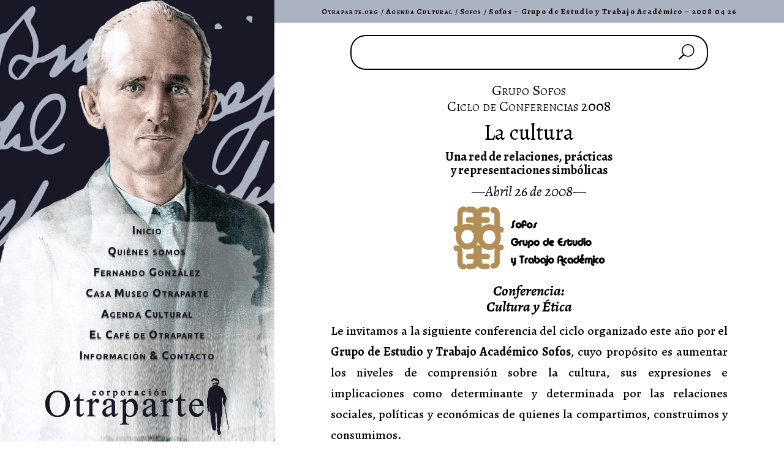

--- FILE ---
content_type: text/html; charset=UTF-8
request_url: https://www.otraparte.org/agenda-cultural/sofos/20080426-sofos/
body_size: 20107
content:
<!DOCTYPE html>
<html lang="es-CO">
<head>
	<meta charset="UTF-8" />
<meta http-equiv="X-UA-Compatible" content="IE=edge">
	<link rel="pingback" href="https://www.otraparte.org/xmlrpc.php" />

	<script type="text/javascript">
		document.documentElement.className = 'js';
	</script>
	
	<meta name='robots' content='index, follow, max-image-preview:large, max-snippet:-1, max-video-preview:-1' />

	<!-- This site is optimized with the Yoast SEO plugin v26.3 - https://yoast.com/wordpress/plugins/seo/ -->
	<title>Sofos - Grupo de Estudio y Trabajo Académico - 2008 04 26 &#8226; Otraparte.org</title>
	<link rel="canonical" href="https://www.otraparte.org/agenda-cultural/sofos/20080426-sofos/" />
	<meta property="og:locale" content="es_ES" />
	<meta property="og:type" content="article" />
	<meta property="og:title" content="Sofos - Grupo de Estudio y Trabajo Académico - 2008 04 26 &#8226; Otraparte.org" />
	<meta property="og:description" content="Grupo Sofos Ciclo de Conferencias 2008 La cultura Una red de relaciones, pr&aacute;cticas y representaciones simb&oacute;licas &mdash;Abril 26 de 2008&mdash; Conferencia: Cultura y Ética Le invitamos a la siguiente conferencia del ciclo organizado este a&ntilde;o por el Grupo de Estudio y Trabajo Acad&eacute;mico Sofos, cuyo prop&oacute;sito es aumentar los niveles de comprensi&oacute;n sobre la cultura, [&hellip;]" />
	<meta property="og:url" content="https://www.otraparte.org/agenda-cultural/sofos/20080426-sofos/" />
	<meta property="og:site_name" content="Otraparte.org" />
	<meta property="article:publisher" content="https://www.facebook.com/Casa.Museo.Otraparte" />
	<meta property="article:published_time" content="2020-04-14T17:50:46+00:00" />
	<meta property="article:modified_time" content="2020-04-14T23:13:45+00:00" />
	<meta property="og:image" content="https://www.otraparte.org/wp-content/uploads/logo-sofos.gif" />
	<meta name="author" content="Tavo" />
	<meta name="twitter:card" content="summary_large_image" />
	<meta name="twitter:creator" content="@otraparte" />
	<meta name="twitter:site" content="@otraparte" />
	<meta name="twitter:label1" content="Escrito por" />
	<meta name="twitter:data1" content="Tavo" />
	<meta name="twitter:label2" content="Tiempo de lectura" />
	<meta name="twitter:data2" content="1 minuto" />
	<script type="application/ld+json" class="yoast-schema-graph">{"@context":"https://schema.org","@graph":[{"@type":"Article","@id":"https://www.otraparte.org/agenda-cultural/sofos/20080426-sofos/#article","isPartOf":{"@id":"https://www.otraparte.org/agenda-cultural/sofos/20080426-sofos/"},"author":{"name":"Tavo","@id":"https://www.otraparte.org/#/schema/person/21dc2f7646bda0727a3e768d76e5e275"},"headline":"Sofos &#8211; Grupo de Estudio y Trabajo Académico &#8211; 2008 04 26","datePublished":"2020-04-14T17:50:46+00:00","dateModified":"2020-04-14T23:13:45+00:00","mainEntityOfPage":{"@id":"https://www.otraparte.org/agenda-cultural/sofos/20080426-sofos/"},"wordCount":300,"publisher":{"@id":"https://www.otraparte.org/#organization"},"image":{"@id":"https://www.otraparte.org/agenda-cultural/sofos/20080426-sofos/#primaryimage"},"thumbnailUrl":"https://www.otraparte.org/wp-content/uploads/logo-sofos.gif","articleSection":["Sofos"],"inLanguage":"es-CO"},{"@type":"WebPage","@id":"https://www.otraparte.org/agenda-cultural/sofos/20080426-sofos/","url":"https://www.otraparte.org/agenda-cultural/sofos/20080426-sofos/","name":"Sofos - Grupo de Estudio y Trabajo Académico - 2008 04 26 &#8226; Otraparte.org","isPartOf":{"@id":"https://www.otraparte.org/#website"},"primaryImageOfPage":{"@id":"https://www.otraparte.org/agenda-cultural/sofos/20080426-sofos/#primaryimage"},"image":{"@id":"https://www.otraparte.org/agenda-cultural/sofos/20080426-sofos/#primaryimage"},"thumbnailUrl":"https://www.otraparte.org/wp-content/uploads/logo-sofos.gif","datePublished":"2020-04-14T17:50:46+00:00","dateModified":"2020-04-14T23:13:45+00:00","breadcrumb":{"@id":"https://www.otraparte.org/agenda-cultural/sofos/20080426-sofos/#breadcrumb"},"inLanguage":"es-CO","potentialAction":[{"@type":"ReadAction","target":["https://www.otraparte.org/agenda-cultural/sofos/20080426-sofos/"]}]},{"@type":"ImageObject","inLanguage":"es-CO","@id":"https://www.otraparte.org/agenda-cultural/sofos/20080426-sofos/#primaryimage","url":"https://www.otraparte.org/wp-content/uploads/logo-sofos.gif","contentUrl":"https://www.otraparte.org/wp-content/uploads/logo-sofos.gif","width":250,"height":106},{"@type":"BreadcrumbList","@id":"https://www.otraparte.org/agenda-cultural/sofos/20080426-sofos/#breadcrumb","itemListElement":[{"@type":"ListItem","position":1,"name":"Otraparte.org","item":"https://www.otraparte.org/"},{"@type":"ListItem","position":2,"name":"Agenda Cultural","item":"https://www.otraparte.org/./agenda-cultural/"},{"@type":"ListItem","position":3,"name":"Sofos","item":"https://www.otraparte.org/./agenda-cultural/sofos/"},{"@type":"ListItem","position":4,"name":"Sofos &#8211; Grupo de Estudio y Trabajo Académico &#8211; 2008 04 26"}]},{"@type":"WebSite","@id":"https://www.otraparte.org/#website","url":"https://www.otraparte.org/","name":"Otraparte.org","description":"Información sobre Fernando González y la actividad cultural de la Casa Museo Otraparte.","publisher":{"@id":"https://www.otraparte.org/#organization"},"potentialAction":[{"@type":"SearchAction","target":{"@type":"EntryPoint","urlTemplate":"https://www.otraparte.org/?s={search_term_string}"},"query-input":{"@type":"PropertyValueSpecification","valueRequired":true,"valueName":"search_term_string"}}],"inLanguage":"es-CO"},{"@type":"Organization","@id":"https://www.otraparte.org/#organization","name":"Corporación Otraparte","url":"https://www.otraparte.org/","logo":{"@type":"ImageObject","inLanguage":"es-CO","@id":"https://www.otraparte.org/#/schema/logo/image/","url":"","contentUrl":"","caption":"Corporación Otraparte"},"image":{"@id":"https://www.otraparte.org/#/schema/logo/image/"},"sameAs":["https://www.facebook.com/Casa.Museo.Otraparte","https://x.com/otraparte","https://instagram.com/otraparte/","https://www.youtube.com/CasaMuseoOtraparte"]},{"@type":"Person","@id":"https://www.otraparte.org/#/schema/person/21dc2f7646bda0727a3e768d76e5e275","name":"Tavo","image":{"@type":"ImageObject","inLanguage":"es-CO","@id":"https://www.otraparte.org/#/schema/person/image/","url":"https://secure.gravatar.com/avatar/c27217a2d9c6b06cd2560b1aa52b359a7ce2ccf36316ee92427d8a1b6250e683?s=96&d=mm&r=g","contentUrl":"https://secure.gravatar.com/avatar/c27217a2d9c6b06cd2560b1aa52b359a7ce2ccf36316ee92427d8a1b6250e683?s=96&d=mm&r=g","caption":"Tavo"},"sameAs":["https://www.otraparte.org"],"url":"https://www.otraparte.org/author/otraparte_dt28el/"}]}</script>
	<!-- / Yoast SEO plugin. -->


<link rel='dns-prefetch' href='//www.otraparte.org' />
<link rel='dns-prefetch' href='//fonts.googleapis.com' />
<link rel="alternate" type="application/rss+xml" title="Otraparte.org &raquo; Feed" href="https://www.otraparte.org/feed/" />
		<!-- This site uses the Google Analytics by MonsterInsights plugin v9.10.0 - Using Analytics tracking - https://www.monsterinsights.com/ -->
							<script src="//www.googletagmanager.com/gtag/js?id=G-GKVXK5PPJZ"  data-cfasync="false" data-wpfc-render="false" type="text/javascript" async></script>
			<script data-cfasync="false" data-wpfc-render="false" type="text/javascript">
				var mi_version = '9.10.0';
				var mi_track_user = true;
				var mi_no_track_reason = '';
								var MonsterInsightsDefaultLocations = {"page_location":"https:\/\/www.otraparte.org\/agenda-cultural\/sofos\/20080426-sofos\/"};
								if ( typeof MonsterInsightsPrivacyGuardFilter === 'function' ) {
					var MonsterInsightsLocations = (typeof MonsterInsightsExcludeQuery === 'object') ? MonsterInsightsPrivacyGuardFilter( MonsterInsightsExcludeQuery ) : MonsterInsightsPrivacyGuardFilter( MonsterInsightsDefaultLocations );
				} else {
					var MonsterInsightsLocations = (typeof MonsterInsightsExcludeQuery === 'object') ? MonsterInsightsExcludeQuery : MonsterInsightsDefaultLocations;
				}

								var disableStrs = [
										'ga-disable-G-GKVXK5PPJZ',
									];

				/* Function to detect opted out users */
				function __gtagTrackerIsOptedOut() {
					for (var index = 0; index < disableStrs.length; index++) {
						if (document.cookie.indexOf(disableStrs[index] + '=true') > -1) {
							return true;
						}
					}

					return false;
				}

				/* Disable tracking if the opt-out cookie exists. */
				if (__gtagTrackerIsOptedOut()) {
					for (var index = 0; index < disableStrs.length; index++) {
						window[disableStrs[index]] = true;
					}
				}

				/* Opt-out function */
				function __gtagTrackerOptout() {
					for (var index = 0; index < disableStrs.length; index++) {
						document.cookie = disableStrs[index] + '=true; expires=Thu, 31 Dec 2099 23:59:59 UTC; path=/';
						window[disableStrs[index]] = true;
					}
				}

				if ('undefined' === typeof gaOptout) {
					function gaOptout() {
						__gtagTrackerOptout();
					}
				}
								window.dataLayer = window.dataLayer || [];

				window.MonsterInsightsDualTracker = {
					helpers: {},
					trackers: {},
				};
				if (mi_track_user) {
					function __gtagDataLayer() {
						dataLayer.push(arguments);
					}

					function __gtagTracker(type, name, parameters) {
						if (!parameters) {
							parameters = {};
						}

						if (parameters.send_to) {
							__gtagDataLayer.apply(null, arguments);
							return;
						}

						if (type === 'event') {
														parameters.send_to = monsterinsights_frontend.v4_id;
							var hookName = name;
							if (typeof parameters['event_category'] !== 'undefined') {
								hookName = parameters['event_category'] + ':' + name;
							}

							if (typeof MonsterInsightsDualTracker.trackers[hookName] !== 'undefined') {
								MonsterInsightsDualTracker.trackers[hookName](parameters);
							} else {
								__gtagDataLayer('event', name, parameters);
							}
							
						} else {
							__gtagDataLayer.apply(null, arguments);
						}
					}

					__gtagTracker('js', new Date());
					__gtagTracker('set', {
						'developer_id.dZGIzZG': true,
											});
					if ( MonsterInsightsLocations.page_location ) {
						__gtagTracker('set', MonsterInsightsLocations);
					}
										__gtagTracker('config', 'G-GKVXK5PPJZ', {"forceSSL":"true","link_attribution":"true"} );
										window.gtag = __gtagTracker;										(function () {
						/* https://developers.google.com/analytics/devguides/collection/analyticsjs/ */
						/* ga and __gaTracker compatibility shim. */
						var noopfn = function () {
							return null;
						};
						var newtracker = function () {
							return new Tracker();
						};
						var Tracker = function () {
							return null;
						};
						var p = Tracker.prototype;
						p.get = noopfn;
						p.set = noopfn;
						p.send = function () {
							var args = Array.prototype.slice.call(arguments);
							args.unshift('send');
							__gaTracker.apply(null, args);
						};
						var __gaTracker = function () {
							var len = arguments.length;
							if (len === 0) {
								return;
							}
							var f = arguments[len - 1];
							if (typeof f !== 'object' || f === null || typeof f.hitCallback !== 'function') {
								if ('send' === arguments[0]) {
									var hitConverted, hitObject = false, action;
									if ('event' === arguments[1]) {
										if ('undefined' !== typeof arguments[3]) {
											hitObject = {
												'eventAction': arguments[3],
												'eventCategory': arguments[2],
												'eventLabel': arguments[4],
												'value': arguments[5] ? arguments[5] : 1,
											}
										}
									}
									if ('pageview' === arguments[1]) {
										if ('undefined' !== typeof arguments[2]) {
											hitObject = {
												'eventAction': 'page_view',
												'page_path': arguments[2],
											}
										}
									}
									if (typeof arguments[2] === 'object') {
										hitObject = arguments[2];
									}
									if (typeof arguments[5] === 'object') {
										Object.assign(hitObject, arguments[5]);
									}
									if ('undefined' !== typeof arguments[1].hitType) {
										hitObject = arguments[1];
										if ('pageview' === hitObject.hitType) {
											hitObject.eventAction = 'page_view';
										}
									}
									if (hitObject) {
										action = 'timing' === arguments[1].hitType ? 'timing_complete' : hitObject.eventAction;
										hitConverted = mapArgs(hitObject);
										__gtagTracker('event', action, hitConverted);
									}
								}
								return;
							}

							function mapArgs(args) {
								var arg, hit = {};
								var gaMap = {
									'eventCategory': 'event_category',
									'eventAction': 'event_action',
									'eventLabel': 'event_label',
									'eventValue': 'event_value',
									'nonInteraction': 'non_interaction',
									'timingCategory': 'event_category',
									'timingVar': 'name',
									'timingValue': 'value',
									'timingLabel': 'event_label',
									'page': 'page_path',
									'location': 'page_location',
									'title': 'page_title',
									'referrer' : 'page_referrer',
								};
								for (arg in args) {
																		if (!(!args.hasOwnProperty(arg) || !gaMap.hasOwnProperty(arg))) {
										hit[gaMap[arg]] = args[arg];
									} else {
										hit[arg] = args[arg];
									}
								}
								return hit;
							}

							try {
								f.hitCallback();
							} catch (ex) {
							}
						};
						__gaTracker.create = newtracker;
						__gaTracker.getByName = newtracker;
						__gaTracker.getAll = function () {
							return [];
						};
						__gaTracker.remove = noopfn;
						__gaTracker.loaded = true;
						window['__gaTracker'] = __gaTracker;
					})();
									} else {
										console.log("");
					(function () {
						function __gtagTracker() {
							return null;
						}

						window['__gtagTracker'] = __gtagTracker;
						window['gtag'] = __gtagTracker;
					})();
									}
			</script>
							<!-- / Google Analytics by MonsterInsights -->
		<meta content="Divi v.4.27.4" name="generator"/><link rel='stylesheet' id='wp-block-library-css' href='https://www.otraparte.org/wp-includes/css/dist/block-library/style.min.css?ver=6.8.3' type='text/css' media='all' />
<style id='wp-block-library-theme-inline-css' type='text/css'>
.wp-block-audio :where(figcaption){color:#555;font-size:13px;text-align:center}.is-dark-theme .wp-block-audio :where(figcaption){color:#ffffffa6}.wp-block-audio{margin:0 0 1em}.wp-block-code{border:1px solid #ccc;border-radius:4px;font-family:Menlo,Consolas,monaco,monospace;padding:.8em 1em}.wp-block-embed :where(figcaption){color:#555;font-size:13px;text-align:center}.is-dark-theme .wp-block-embed :where(figcaption){color:#ffffffa6}.wp-block-embed{margin:0 0 1em}.blocks-gallery-caption{color:#555;font-size:13px;text-align:center}.is-dark-theme .blocks-gallery-caption{color:#ffffffa6}:root :where(.wp-block-image figcaption){color:#555;font-size:13px;text-align:center}.is-dark-theme :root :where(.wp-block-image figcaption){color:#ffffffa6}.wp-block-image{margin:0 0 1em}.wp-block-pullquote{border-bottom:4px solid;border-top:4px solid;color:currentColor;margin-bottom:1.75em}.wp-block-pullquote cite,.wp-block-pullquote footer,.wp-block-pullquote__citation{color:currentColor;font-size:.8125em;font-style:normal;text-transform:uppercase}.wp-block-quote{border-left:.25em solid;margin:0 0 1.75em;padding-left:1em}.wp-block-quote cite,.wp-block-quote footer{color:currentColor;font-size:.8125em;font-style:normal;position:relative}.wp-block-quote:where(.has-text-align-right){border-left:none;border-right:.25em solid;padding-left:0;padding-right:1em}.wp-block-quote:where(.has-text-align-center){border:none;padding-left:0}.wp-block-quote.is-large,.wp-block-quote.is-style-large,.wp-block-quote:where(.is-style-plain){border:none}.wp-block-search .wp-block-search__label{font-weight:700}.wp-block-search__button{border:1px solid #ccc;padding:.375em .625em}:where(.wp-block-group.has-background){padding:1.25em 2.375em}.wp-block-separator.has-css-opacity{opacity:.4}.wp-block-separator{border:none;border-bottom:2px solid;margin-left:auto;margin-right:auto}.wp-block-separator.has-alpha-channel-opacity{opacity:1}.wp-block-separator:not(.is-style-wide):not(.is-style-dots){width:100px}.wp-block-separator.has-background:not(.is-style-dots){border-bottom:none;height:1px}.wp-block-separator.has-background:not(.is-style-wide):not(.is-style-dots){height:2px}.wp-block-table{margin:0 0 1em}.wp-block-table td,.wp-block-table th{word-break:normal}.wp-block-table :where(figcaption){color:#555;font-size:13px;text-align:center}.is-dark-theme .wp-block-table :where(figcaption){color:#ffffffa6}.wp-block-video :where(figcaption){color:#555;font-size:13px;text-align:center}.is-dark-theme .wp-block-video :where(figcaption){color:#ffffffa6}.wp-block-video{margin:0 0 1em}:root :where(.wp-block-template-part.has-background){margin-bottom:0;margin-top:0;padding:1.25em 2.375em}
</style>
<link rel='stylesheet' id='wp-components-css' href='https://www.otraparte.org/wp-includes/css/dist/components/style.min.css?ver=6.8.3' type='text/css' media='all' />
<link rel='stylesheet' id='wp-preferences-css' href='https://www.otraparte.org/wp-includes/css/dist/preferences/style.min.css?ver=6.8.3' type='text/css' media='all' />
<link rel='stylesheet' id='wp-block-editor-css' href='https://www.otraparte.org/wp-includes/css/dist/block-editor/style.min.css?ver=6.8.3' type='text/css' media='all' />
<link rel='stylesheet' id='popup-maker-block-library-style-css' href='https://www.otraparte.org/wp-content/plugins/popup-maker/dist/packages/block-library-style.css?ver=dbea705cfafe089d65f1' type='text/css' media='all' />
<style id='global-styles-inline-css' type='text/css'>
:root{--wp--preset--aspect-ratio--square: 1;--wp--preset--aspect-ratio--4-3: 4/3;--wp--preset--aspect-ratio--3-4: 3/4;--wp--preset--aspect-ratio--3-2: 3/2;--wp--preset--aspect-ratio--2-3: 2/3;--wp--preset--aspect-ratio--16-9: 16/9;--wp--preset--aspect-ratio--9-16: 9/16;--wp--preset--color--black: #000000;--wp--preset--color--cyan-bluish-gray: #abb8c3;--wp--preset--color--white: #ffffff;--wp--preset--color--pale-pink: #f78da7;--wp--preset--color--vivid-red: #cf2e2e;--wp--preset--color--luminous-vivid-orange: #ff6900;--wp--preset--color--luminous-vivid-amber: #fcb900;--wp--preset--color--light-green-cyan: #7bdcb5;--wp--preset--color--vivid-green-cyan: #00d084;--wp--preset--color--pale-cyan-blue: #8ed1fc;--wp--preset--color--vivid-cyan-blue: #0693e3;--wp--preset--color--vivid-purple: #9b51e0;--wp--preset--gradient--vivid-cyan-blue-to-vivid-purple: linear-gradient(135deg,rgba(6,147,227,1) 0%,rgb(155,81,224) 100%);--wp--preset--gradient--light-green-cyan-to-vivid-green-cyan: linear-gradient(135deg,rgb(122,220,180) 0%,rgb(0,208,130) 100%);--wp--preset--gradient--luminous-vivid-amber-to-luminous-vivid-orange: linear-gradient(135deg,rgba(252,185,0,1) 0%,rgba(255,105,0,1) 100%);--wp--preset--gradient--luminous-vivid-orange-to-vivid-red: linear-gradient(135deg,rgba(255,105,0,1) 0%,rgb(207,46,46) 100%);--wp--preset--gradient--very-light-gray-to-cyan-bluish-gray: linear-gradient(135deg,rgb(238,238,238) 0%,rgb(169,184,195) 100%);--wp--preset--gradient--cool-to-warm-spectrum: linear-gradient(135deg,rgb(74,234,220) 0%,rgb(151,120,209) 20%,rgb(207,42,186) 40%,rgb(238,44,130) 60%,rgb(251,105,98) 80%,rgb(254,248,76) 100%);--wp--preset--gradient--blush-light-purple: linear-gradient(135deg,rgb(255,206,236) 0%,rgb(152,150,240) 100%);--wp--preset--gradient--blush-bordeaux: linear-gradient(135deg,rgb(254,205,165) 0%,rgb(254,45,45) 50%,rgb(107,0,62) 100%);--wp--preset--gradient--luminous-dusk: linear-gradient(135deg,rgb(255,203,112) 0%,rgb(199,81,192) 50%,rgb(65,88,208) 100%);--wp--preset--gradient--pale-ocean: linear-gradient(135deg,rgb(255,245,203) 0%,rgb(182,227,212) 50%,rgb(51,167,181) 100%);--wp--preset--gradient--electric-grass: linear-gradient(135deg,rgb(202,248,128) 0%,rgb(113,206,126) 100%);--wp--preset--gradient--midnight: linear-gradient(135deg,rgb(2,3,129) 0%,rgb(40,116,252) 100%);--wp--preset--font-size--small: 13px;--wp--preset--font-size--medium: 20px;--wp--preset--font-size--large: 36px;--wp--preset--font-size--x-large: 42px;--wp--preset--spacing--20: 0.44rem;--wp--preset--spacing--30: 0.67rem;--wp--preset--spacing--40: 1rem;--wp--preset--spacing--50: 1.5rem;--wp--preset--spacing--60: 2.25rem;--wp--preset--spacing--70: 3.38rem;--wp--preset--spacing--80: 5.06rem;--wp--preset--shadow--natural: 6px 6px 9px rgba(0, 0, 0, 0.2);--wp--preset--shadow--deep: 12px 12px 50px rgba(0, 0, 0, 0.4);--wp--preset--shadow--sharp: 6px 6px 0px rgba(0, 0, 0, 0.2);--wp--preset--shadow--outlined: 6px 6px 0px -3px rgba(255, 255, 255, 1), 6px 6px rgba(0, 0, 0, 1);--wp--preset--shadow--crisp: 6px 6px 0px rgba(0, 0, 0, 1);}:root { --wp--style--global--content-size: 823px;--wp--style--global--wide-size: 1080px; }:where(body) { margin: 0; }.wp-site-blocks > .alignleft { float: left; margin-right: 2em; }.wp-site-blocks > .alignright { float: right; margin-left: 2em; }.wp-site-blocks > .aligncenter { justify-content: center; margin-left: auto; margin-right: auto; }:where(.is-layout-flex){gap: 0.5em;}:where(.is-layout-grid){gap: 0.5em;}.is-layout-flow > .alignleft{float: left;margin-inline-start: 0;margin-inline-end: 2em;}.is-layout-flow > .alignright{float: right;margin-inline-start: 2em;margin-inline-end: 0;}.is-layout-flow > .aligncenter{margin-left: auto !important;margin-right: auto !important;}.is-layout-constrained > .alignleft{float: left;margin-inline-start: 0;margin-inline-end: 2em;}.is-layout-constrained > .alignright{float: right;margin-inline-start: 2em;margin-inline-end: 0;}.is-layout-constrained > .aligncenter{margin-left: auto !important;margin-right: auto !important;}.is-layout-constrained > :where(:not(.alignleft):not(.alignright):not(.alignfull)){max-width: var(--wp--style--global--content-size);margin-left: auto !important;margin-right: auto !important;}.is-layout-constrained > .alignwide{max-width: var(--wp--style--global--wide-size);}body .is-layout-flex{display: flex;}.is-layout-flex{flex-wrap: wrap;align-items: center;}.is-layout-flex > :is(*, div){margin: 0;}body .is-layout-grid{display: grid;}.is-layout-grid > :is(*, div){margin: 0;}body{padding-top: 0px;padding-right: 0px;padding-bottom: 0px;padding-left: 0px;}:root :where(.wp-element-button, .wp-block-button__link){background-color: #32373c;border-width: 0;color: #fff;font-family: inherit;font-size: inherit;line-height: inherit;padding: calc(0.667em + 2px) calc(1.333em + 2px);text-decoration: none;}.has-black-color{color: var(--wp--preset--color--black) !important;}.has-cyan-bluish-gray-color{color: var(--wp--preset--color--cyan-bluish-gray) !important;}.has-white-color{color: var(--wp--preset--color--white) !important;}.has-pale-pink-color{color: var(--wp--preset--color--pale-pink) !important;}.has-vivid-red-color{color: var(--wp--preset--color--vivid-red) !important;}.has-luminous-vivid-orange-color{color: var(--wp--preset--color--luminous-vivid-orange) !important;}.has-luminous-vivid-amber-color{color: var(--wp--preset--color--luminous-vivid-amber) !important;}.has-light-green-cyan-color{color: var(--wp--preset--color--light-green-cyan) !important;}.has-vivid-green-cyan-color{color: var(--wp--preset--color--vivid-green-cyan) !important;}.has-pale-cyan-blue-color{color: var(--wp--preset--color--pale-cyan-blue) !important;}.has-vivid-cyan-blue-color{color: var(--wp--preset--color--vivid-cyan-blue) !important;}.has-vivid-purple-color{color: var(--wp--preset--color--vivid-purple) !important;}.has-black-background-color{background-color: var(--wp--preset--color--black) !important;}.has-cyan-bluish-gray-background-color{background-color: var(--wp--preset--color--cyan-bluish-gray) !important;}.has-white-background-color{background-color: var(--wp--preset--color--white) !important;}.has-pale-pink-background-color{background-color: var(--wp--preset--color--pale-pink) !important;}.has-vivid-red-background-color{background-color: var(--wp--preset--color--vivid-red) !important;}.has-luminous-vivid-orange-background-color{background-color: var(--wp--preset--color--luminous-vivid-orange) !important;}.has-luminous-vivid-amber-background-color{background-color: var(--wp--preset--color--luminous-vivid-amber) !important;}.has-light-green-cyan-background-color{background-color: var(--wp--preset--color--light-green-cyan) !important;}.has-vivid-green-cyan-background-color{background-color: var(--wp--preset--color--vivid-green-cyan) !important;}.has-pale-cyan-blue-background-color{background-color: var(--wp--preset--color--pale-cyan-blue) !important;}.has-vivid-cyan-blue-background-color{background-color: var(--wp--preset--color--vivid-cyan-blue) !important;}.has-vivid-purple-background-color{background-color: var(--wp--preset--color--vivid-purple) !important;}.has-black-border-color{border-color: var(--wp--preset--color--black) !important;}.has-cyan-bluish-gray-border-color{border-color: var(--wp--preset--color--cyan-bluish-gray) !important;}.has-white-border-color{border-color: var(--wp--preset--color--white) !important;}.has-pale-pink-border-color{border-color: var(--wp--preset--color--pale-pink) !important;}.has-vivid-red-border-color{border-color: var(--wp--preset--color--vivid-red) !important;}.has-luminous-vivid-orange-border-color{border-color: var(--wp--preset--color--luminous-vivid-orange) !important;}.has-luminous-vivid-amber-border-color{border-color: var(--wp--preset--color--luminous-vivid-amber) !important;}.has-light-green-cyan-border-color{border-color: var(--wp--preset--color--light-green-cyan) !important;}.has-vivid-green-cyan-border-color{border-color: var(--wp--preset--color--vivid-green-cyan) !important;}.has-pale-cyan-blue-border-color{border-color: var(--wp--preset--color--pale-cyan-blue) !important;}.has-vivid-cyan-blue-border-color{border-color: var(--wp--preset--color--vivid-cyan-blue) !important;}.has-vivid-purple-border-color{border-color: var(--wp--preset--color--vivid-purple) !important;}.has-vivid-cyan-blue-to-vivid-purple-gradient-background{background: var(--wp--preset--gradient--vivid-cyan-blue-to-vivid-purple) !important;}.has-light-green-cyan-to-vivid-green-cyan-gradient-background{background: var(--wp--preset--gradient--light-green-cyan-to-vivid-green-cyan) !important;}.has-luminous-vivid-amber-to-luminous-vivid-orange-gradient-background{background: var(--wp--preset--gradient--luminous-vivid-amber-to-luminous-vivid-orange) !important;}.has-luminous-vivid-orange-to-vivid-red-gradient-background{background: var(--wp--preset--gradient--luminous-vivid-orange-to-vivid-red) !important;}.has-very-light-gray-to-cyan-bluish-gray-gradient-background{background: var(--wp--preset--gradient--very-light-gray-to-cyan-bluish-gray) !important;}.has-cool-to-warm-spectrum-gradient-background{background: var(--wp--preset--gradient--cool-to-warm-spectrum) !important;}.has-blush-light-purple-gradient-background{background: var(--wp--preset--gradient--blush-light-purple) !important;}.has-blush-bordeaux-gradient-background{background: var(--wp--preset--gradient--blush-bordeaux) !important;}.has-luminous-dusk-gradient-background{background: var(--wp--preset--gradient--luminous-dusk) !important;}.has-pale-ocean-gradient-background{background: var(--wp--preset--gradient--pale-ocean) !important;}.has-electric-grass-gradient-background{background: var(--wp--preset--gradient--electric-grass) !important;}.has-midnight-gradient-background{background: var(--wp--preset--gradient--midnight) !important;}.has-small-font-size{font-size: var(--wp--preset--font-size--small) !important;}.has-medium-font-size{font-size: var(--wp--preset--font-size--medium) !important;}.has-large-font-size{font-size: var(--wp--preset--font-size--large) !important;}.has-x-large-font-size{font-size: var(--wp--preset--font-size--x-large) !important;}
:where(.wp-block-post-template.is-layout-flex){gap: 1.25em;}:where(.wp-block-post-template.is-layout-grid){gap: 1.25em;}
:where(.wp-block-columns.is-layout-flex){gap: 2em;}:where(.wp-block-columns.is-layout-grid){gap: 2em;}
:root :where(.wp-block-pullquote){font-size: 1.5em;line-height: 1.6;}
</style>
<link rel='stylesheet' id='ce_responsive-css' href='https://www.otraparte.org/wp-content/plugins/simple-embed-code/css/video-container.min.css?ver=2.5.1' type='text/css' media='all' />
<link rel='stylesheet' id='et-builder-googlefonts-cached-css' href='https://fonts.googleapis.com/css?family=Alegreya:regular,500,600,700,800,900,italic,500italic,600italic,700italic,800italic,900italic|Ubuntu:300,300italic,regular,italic,500,500italic,700,700italic&#038;subset=latin,latin-ext&#038;display=swap' type='text/css' media='all' />
<link rel='stylesheet' id='popup-maker-site-css' href='//www.otraparte.org/wp-content/uploads/pum/pum-site-styles.css?generated=1751754405&#038;ver=1.21.5' type='text/css' media='all' />
<link rel='stylesheet' id='divi-style-pum-css' href='https://www.otraparte.org/wp-content/themes/Divi/style-static.min.css?ver=4.27.4' type='text/css' media='all' />
<script type="text/javascript" src="https://www.otraparte.org/wp-content/plugins/google-analytics-premium/assets/js/frontend-gtag.min.js?ver=9.10.0" id="monsterinsights-frontend-script-js" async="async" data-wp-strategy="async"></script>
<script data-cfasync="false" data-wpfc-render="false" type="text/javascript" id='monsterinsights-frontend-script-js-extra'>/* <![CDATA[ */
var monsterinsights_frontend = {"js_events_tracking":"true","download_extensions":"doc,pdf,ppt,zip,xls,docx,pptx,xlsx","inbound_paths":"[{\"path\":\"\\\/go\\\/\",\"label\":\"affiliate\"},{\"path\":\"\\\/recommend\\\/\",\"label\":\"affiliate\"}]","home_url":"https:\/\/www.otraparte.org","hash_tracking":"false","v4_id":"G-GKVXK5PPJZ"};/* ]]> */
</script>
<script type="text/javascript" src="https://www.otraparte.org/wp-includes/js/jquery/jquery.min.js?ver=3.7.1" id="jquery-core-js"></script>
<script type="text/javascript" src="https://www.otraparte.org/wp-includes/js/jquery/jquery-migrate.min.js?ver=3.4.1" id="jquery-migrate-js"></script>
<link rel="https://api.w.org/" href="https://www.otraparte.org/wp-json/" /><link rel="alternate" title="JSON" type="application/json" href="https://www.otraparte.org/wp-json/wp/v2/posts/32150" /><link rel="EditURI" type="application/rsd+xml" title="RSD" href="https://www.otraparte.org/xmlrpc.php?rsd" />
<meta name="generator" content="WordPress 6.8.3" />
<link rel='shortlink' href='https://www.otraparte.org/?p=32150' />
<link rel="alternate" title="oEmbed (JSON)" type="application/json+oembed" href="https://www.otraparte.org/wp-json/oembed/1.0/embed?url=https%3A%2F%2Fwww.otraparte.org%2Fagenda-cultural%2Fsofos%2F20080426-sofos%2F" />
<link rel="alternate" title="oEmbed (XML)" type="text/xml+oembed" href="https://www.otraparte.org/wp-json/oembed/1.0/embed?url=https%3A%2F%2Fwww.otraparte.org%2Fagenda-cultural%2Fsofos%2F20080426-sofos%2F&#038;format=xml" />
<meta name="viewport" content="width=device-width, initial-scale=1.0, maximum-scale=1.0, user-scalable=0" /><style type="text/css">.broken_link, a.broken_link {
	text-decoration: line-through;
}</style><style type="text/css" id="custom-background-css">
body.custom-background { background-color: #ffffff; }
</style>
	<script type="text/javascript">
<!--
    function toggle_visibility(id) {
       var e = document.getElementById(id);
       if(e.style.display == 'flex')
          e.style.display = 'none';
       else
          e.style.display = 'flex';
    }
//-->
</script>
<link rel="stylesheet" href="https://www.otraparte.org/css/print.css" type="text/css" media="print">
<link href="//cdn-images.mailchimp.com/embedcode/classic-10_7.css" rel="stylesheet" type="text/css">

		<!-- MonsterInsights Media Tracking -->
		<script data-cfasync="false" data-wpfc-render="false" type="text/javascript">
			var monsterinsights_tracked_video_marks = {};
			var monsterinsights_youtube_percentage_tracking_timeouts = {};

			/* Works for YouTube and Vimeo */
			function monsterinsights_media_get_id_for_iframe( source, service ) {
				var iframeUrlParts = source.split('?');
				var stripedUrl = iframeUrlParts[0].split('/');
				var videoId = stripedUrl[ stripedUrl.length - 1 ];

				return service + '-player-' + videoId;
			}

			function monsterinsights_media_record_video_event( provider, event, label, parameters = {} ) {
				__gtagTracker('event', event, {
					event_category: 'video-' + provider,
					event_label: label,
					non_interaction: event === 'impression',
					...parameters
				});
			}

			function monsterinsights_media_maybe_record_video_progress( provider, label, videoId, videoParameters ) {
				var progressTrackingAllowedMarks = [10,25,50,75];

				if ( typeof monsterinsights_tracked_video_marks[ videoId ] == 'undefined' ) {
					monsterinsights_tracked_video_marks[ videoId ] = [];
				}

				var { video_percent } = videoParameters;

				if ( progressTrackingAllowedMarks.includes( video_percent ) && !monsterinsights_tracked_video_marks[ videoId ].includes( video_percent ) ) {
					monsterinsights_media_record_video_event( provider, 'video_progress', label, videoParameters );

					/* Prevent multiple records for the same percentage */
					monsterinsights_tracked_video_marks[ videoId ].push( video_percent );
				}
			}

			/* --- Vimeo --- */
            var monsterinsights_media_vimeo_plays = {};

            function monsterinsights_setup_vimeo_events_for_iframe(iframe, title, player) {
                var playerId = iframe.getAttribute('id');
                var videoLabel = title || iframe.title || iframe.getAttribute('src');

                if ( !playerId ) {
                    playerId = monsterinsights_media_get_id_for_iframe( iframe.getAttribute('src'), 'vimeo' );
                    iframe.setAttribute( 'id', playerId );
                }

                monsterinsights_media_vimeo_plays[playerId] = 0;

                var videoParameters = {
                    video_provider: 'vimeo',
                    video_title: title,
                    video_url: iframe.getAttribute('src')
                };

                /**
                 * Record Impression
                 **/
                monsterinsights_media_record_video_event( 'vimeo', 'impression', videoLabel, videoParameters );

                /**
                 * Record video start
                 **/
                player.on('play', function(data) {
                    let playerId = this.element.id;
                    if ( monsterinsights_media_vimeo_plays[playerId] === 0 ) {
                        monsterinsights_media_vimeo_plays[playerId]++;

                        videoParameters.video_duration = data.duration;
                        videoParameters.video_current_time = data.seconds;
                        videoParameters.video_percent = 0;

                        monsterinsights_media_record_video_event( 'vimeo', 'video_start', videoLabel, videoParameters );
                    }
                });

                /**
                 * Record video progress
                 **/
                player.on('timeupdate', function(data) {
                    var progress = Math.floor(data.percent * 100);

                    videoParameters.video_duration = data.duration;
                    videoParameters.video_current_time = data.seconds;
                    videoParameters.video_percent = progress;

                    monsterinsights_media_maybe_record_video_progress( 'vimeo', videoLabel, playerId, videoParameters );
                });

                /**
                 * Record video complete
                 **/
                player.on('ended', function(data) {
                    videoParameters.video_duration = data.duration;
                    videoParameters.video_current_time = data.seconds;
                    videoParameters.video_percent = 100;

                    monsterinsights_media_record_video_event( 'vimeo', 'video_complete', videoLabel, videoParameters );
                });
            }

			function monsterinsights_on_vimeo_load() {

				var vimeoIframes = document.querySelectorAll("iframe[src*='vimeo']");

				vimeoIframes.forEach(function( iframe ) {
                    //  Set up the player
					var player = new Vimeo.Player(iframe);

                    //  The getVideoTitle function returns a promise
                    player.getVideoTitle().then(function(title) {
                        /*
                         * Binding the events inside this callback guarantees that we
                         * always have the correct title for the video
                         */
                        monsterinsights_setup_vimeo_events_for_iframe(iframe, title, player)
                    });
				});
			}

			function monsterinsights_media_init_vimeo_events() {
				var vimeoIframes = document.querySelectorAll("iframe[src*='vimeo']");

				if ( vimeoIframes.length ) {

					/* Maybe load Vimeo API */
					if ( window.Vimeo === undefined ) {
						var tag = document.createElement("script");
						tag.src = "https://player.vimeo.com/api/player.js";
						tag.setAttribute("onload", "monsterinsights_on_vimeo_load()");
						document.body.append(tag);
					} else {
						/* Vimeo API already loaded, invoke callback */
						monsterinsights_on_vimeo_load();
					}
				}
			}

			/* --- End Vimeo --- */

			/* --- YouTube --- */
			function monsterinsights_media_on_youtube_load() {
				var monsterinsights_media_youtube_plays = {};

				function __onPlayerReady(event) {
					monsterinsights_media_youtube_plays[event.target.h.id] = 0;

					var videoParameters = {
						video_provider: 'youtube',
						video_title: event.target.videoTitle,
						video_url: event.target.playerInfo.videoUrl
					};
					monsterinsights_media_record_video_event( 'youtube', 'impression', videoParameters.video_title, videoParameters );
				}

				/**
				 * Record progress callback
				 **/
				function __track_youtube_video_progress( player, videoLabel, videoParameters ) {
					var { playerInfo } = player;
					var playerId = player.h.id;

					var duration = playerInfo.duration; /* player.getDuration(); */
					var currentTime = playerInfo.currentTime; /* player.getCurrentTime(); */

					var percentage = (currentTime / duration) * 100;
					var progress = Math.floor(percentage);

					videoParameters.video_duration = duration;
					videoParameters.video_current_time = currentTime;
					videoParameters.video_percent = progress;

					monsterinsights_media_maybe_record_video_progress( 'youtube', videoLabel, playerId, videoParameters );
				}

				function __youtube_on_state_change( event ) {
					var state = event.data;
					var player = event.target;
					var { playerInfo } = player;
					var playerId = player.h.id;

					var videoParameters = {
						video_provider: 'youtube',
						video_title: player.videoTitle,
						video_url: playerInfo.videoUrl
					};

					/**
					 * YouTube's API doesn't offer a progress or timeupdate event.
					 * We have to track progress manually by asking the player for the current time, every X milliseconds, using an
    interval
					 **/

					if ( state === YT.PlayerState.PLAYING) {
						if ( monsterinsights_media_youtube_plays[playerId] === 0 ) {
							monsterinsights_media_youtube_plays[playerId]++;
							/**
							 * Record video start
							 **/
							videoParameters.video_duration = playerInfo.duration;
							videoParameters.video_current_time = playerInfo.currentTime;
							videoParameters.video_percent = 0;

							monsterinsights_media_record_video_event( 'youtube', 'video_start', videoParameters.video_title, videoParameters );
						}

						monsterinsights_youtube_percentage_tracking_timeouts[ playerId ] = setInterval(
							__track_youtube_video_progress,
							500,
							player,
							videoParameters.video_title,
							videoParameters
						);
					} else if ( state === YT.PlayerState.PAUSED ) {
						/* When the video is paused clear the interval */
						clearInterval( monsterinsights_youtube_percentage_tracking_timeouts[ playerId ] );
					} else if ( state === YT.PlayerState.ENDED ) {

						/**
						 * Record video complete
						 **/
						videoParameters.video_duration = playerInfo.duration;
						videoParameters.video_current_time = playerInfo.currentTime;
						videoParameters.video_percent = 100;

						monsterinsights_media_record_video_event( 'youtube', 'video_complete', videoParameters.video_title, videoParameters );
						clearInterval( monsterinsights_youtube_percentage_tracking_timeouts[ playerId ] );
					}
				}

				var youtubeIframes = document.querySelectorAll("iframe[src*='youtube'],iframe[src*='youtu.be']");

				youtubeIframes.forEach(function( iframe ) {
					var playerId = iframe.getAttribute('id');

					if ( !playerId ) {
						playerId = monsterinsights_media_get_id_for_iframe( iframe.getAttribute('src'), 'youtube' );
						iframe.setAttribute( 'id', playerId );
					}

					new YT.Player(playerId, {
						events: {
							onReady: __onPlayerReady,
							onStateChange: __youtube_on_state_change
						}
					});
				});
			}

			function monsterinsights_media_load_youtube_api() {
				if ( window.YT ) {
					return;
				}

				var youtubeIframes = document.querySelectorAll("iframe[src*='youtube'],iframe[src*='youtu.be']");
				if ( 0 === youtubeIframes.length ) {
					return;
				}

				var tag = document.createElement("script");
				tag.src = "https://www.youtube.com/iframe_api";
				var firstScriptTag = document.getElementsByTagName('script')[0];
				firstScriptTag.parentNode.insertBefore(tag, firstScriptTag);
			}

			function monsterinsights_media_init_youtube_events() {
				/* YouTube always looks for a function called onYouTubeIframeAPIReady */
				window.onYouTubeIframeAPIReady = monsterinsights_media_on_youtube_load;
			}
			/* --- End YouTube --- */

			/* --- HTML Videos --- */
			function monsterinsights_media_init_html_video_events() {
				var monsterinsights_media_html_plays = {};
				var videos = document.querySelectorAll('video');
				var videosCount = 0;

				videos.forEach(function( video ) {

					var videoLabel = video.title;

					if ( !videoLabel ) {
						var videoCaptionEl = video.nextElementSibling;

						if ( videoCaptionEl && videoCaptionEl.nodeName.toLowerCase() === 'figcaption' ) {
							videoLabel = videoCaptionEl.textContent;
						} else {
							videoLabel = video.getAttribute('src');
						}
					}

					var videoTitle = videoLabel;

					var playerId = video.getAttribute('id');

					if ( !playerId ) {
						playerId = 'html-player-' + videosCount;
						video.setAttribute('id', playerId);
					}

					monsterinsights_media_html_plays[playerId] = 0

					var videoSrc = video.getAttribute('src')

					if ( ! videoSrc && video.currentSrc ) {
						videoSrc = video.currentSrc;
					}

					var videoParameters = {
						video_provider: 'html',
						video_title: videoTitle ? videoTitle : videoSrc,
						video_url: videoSrc,
					};

					/**
					 * Record Impression
					 **/
					monsterinsights_media_record_video_event( 'html', 'impression', videoLabel, videoParameters );

					/**
					 * Record video start
					 **/
					video.addEventListener('play', function(event) {
						let playerId = event.target.id;
						if ( monsterinsights_media_html_plays[playerId] === 0 ) {
							monsterinsights_media_html_plays[playerId]++;

							videoParameters.video_duration = video.duration;
							videoParameters.video_current_time = video.currentTime;
							videoParameters.video_percent = 0;

							monsterinsights_media_record_video_event( 'html', 'video_start', videoLabel, videoParameters );
						}
					}, false );

					/**
					 * Record video progress
					 **/
					video.addEventListener('timeupdate', function() {
						var percentage = (video.currentTime / video.duration) * 100;
						var progress = Math.floor(percentage);

						videoParameters.video_duration = video.duration;
						videoParameters.video_current_time = video.currentTime;
						videoParameters.video_percent = progress;

						monsterinsights_media_maybe_record_video_progress( 'html', videoLabel, playerId, videoParameters );
					}, false );

					/**
					 * Record video complete
					 **/
					video.addEventListener('ended', function() {
						var percentage = (video.currentTime / video.duration) * 100;
						var progress = Math.floor(percentage);

						videoParameters.video_duration = video.duration;
						videoParameters.video_current_time = video.currentTime;
						videoParameters.video_percent = progress;

						monsterinsights_media_record_video_event( 'html', 'video_complete', videoLabel, videoParameters );
					}, false );

					videosCount++;
				});
			}
			/* --- End HTML Videos --- */

			function monsterinsights_media_init_video_events() {
				/**
				 * HTML Video - Attach events & record impressions
				 */
				monsterinsights_media_init_html_video_events();

				/**
				 * Vimeo - Attach events & record impressions
				 */
				monsterinsights_media_init_vimeo_events();

				monsterinsights_media_load_youtube_api();
			}

			/* Attach events */
			function monsterinsights_media_load() {

				if ( typeof(__gtagTracker) === 'undefined' ) {
					setTimeout(monsterinsights_media_load, 200);
					return;
				}

				if ( document.readyState === "complete" ) { // Need this for cookie plugin.
					monsterinsights_media_init_video_events();
				} else if ( window.addEventListener ) {
					window.addEventListener( "load", monsterinsights_media_init_video_events, false );
				} else if ( window.attachEvent ) {
					window.attachEvent( "onload", monsterinsights_media_init_video_events);
				}

				/**
				 * YouTube - Attach events & record impressions.
				 * We don't need to attach this into page load event
				 * because we already use YT function "onYouTubeIframeAPIReady"
				 * and this will help on using onReady event with the player instantiation.
				 */
				monsterinsights_media_init_youtube_events();
			}

			monsterinsights_media_load();
		</script>
		<!-- End MonsterInsights Media Tracking -->

		
<link rel="icon" href="https://www.otraparte.org/wp-content/uploads/cropped-Icono-browser-150x150.png" sizes="32x32" />
<link rel="icon" href="https://www.otraparte.org/wp-content/uploads/cropped-Icono-browser-300x300.png" sizes="192x192" />
<link rel="apple-touch-icon" href="https://www.otraparte.org/wp-content/uploads/cropped-Icono-browser-300x300.png" />
<meta name="msapplication-TileImage" content="https://www.otraparte.org/wp-content/uploads/cropped-Icono-browser-300x300.png" />
<link rel="stylesheet" id="et-divi-customizer-global-cached-inline-styles" href="https://www.otraparte.org/wp-content/et-cache/global/et-divi-customizer-global.min.css?ver=1762672075" /><link rel="stylesheet" id="et-core-unified-tb-2443-tb-2451-tb-83697-32150-cached-inline-styles" href="https://www.otraparte.org/wp-content/et-cache/32150/et-core-unified-tb-2443-tb-2451-tb-83697-32150.min.css?ver=1762673797" /></head>
<body class="wp-singular post-template-default single single-post postid-32150 single-format-standard custom-background wp-theme-Divi et-tb-has-template et-tb-has-header et-tb-has-body et-tb-has-footer et_pb_button_helper_class et_cover_background et_pb_gutter osx et_pb_gutters3 et_divi_theme et-db">
	<div id="page-container">
<div id="et-boc" class="et-boc">
			
		<header class="et-l et-l--header">
			<div class="et_builder_inner_content et_pb_gutters3"><div id="header-main" class="et_pb_section et_pb_section_0_tb_header et_pb_with_background et_section_regular et_pb_section--fixed"  data-et-multi-view="{&quot;schema&quot;:{&quot;classes&quot;:{&quot;desktop&quot;:{&quot;remove&quot;:[&quot;et_pb_section--absolute&quot;],&quot;add&quot;:[&quot;et_pb_section--fixed&quot;]},&quot;tablet&quot;:{&quot;remove&quot;:[&quot;et_pb_section--absolute&quot;,&quot;et_pb_section--fixed&quot;]}}},&quot;slug&quot;:&quot;et_pb_section&quot;}">
				
				
				
				
				
				
				<div id="header-mobile" class="et_pb_row et_pb_row_0_tb_header">
				<div class="et_pb_column et_pb_column_4_4 et_pb_column_0_tb_header  et_pb_css_mix_blend_mode_passthrough et-last-child">
				
				
				
				
				<div class="et_pb_module et_pb_code et_pb_code_0_tb_header">
				
				
				
				
				<div class="et_pb_code_inner"><a href="#" onclick="toggle_visibility('header-menu');">
<svg xmlns="http://www.w3.org/2000/svg" width="45" height="45" viewBox="0 0 512 512" fill="#fff">
  <path d="M64 384h384v-42.7H64V384zM64 277.3h384v-42.7H64V277.3zM64 128v42.7h384V128H64z"/>
</svg>
</a></div>
			</div><div class="et_pb_module et_pb_image et_pb_image_0_tb_header">
				
				
				
				
				<a href="/"><span class="et_pb_image_wrap "><img decoding="async" width="180" height="56" src="https://www.otraparte.org/wp-content/uploads/t-logo-otraparte-mobile-180px.png" alt="" title="" class="wp-image-33973" /></span></a>
			</div>
			</div>
				
				
				
				
			</div><div id="header-menu" class="et_pb_row et_pb_row_1_tb_header">
				<div class="et_pb_column et_pb_column_4_4 et_pb_column_1_tb_header  et_pb_css_mix_blend_mode_passthrough et-last-child">
				
				
				
				
				<div id="menu-logo" class="et_pb_module et_pb_text et_pb_text_0_tb_header  et_pb_text_align_left et_pb_bg_layout_light">
				
				
				
				
				<div class="et_pb_text_inner"><ul class="menu-logo-link">
<li><a href="https://www.otraparte.org/inicio/" title="Inicio">Inicio</a></li>
<li><a href="https://www.otraparte.org/corporacion/" title="Corporación Otraparte">Quiénes somos</a></li>
<li><a href="https://www.otraparte.org/fernando-gonzalez/" title="Fernando González Ochoa">Fernando González</a></li>
<li><a href="https://www.otraparte.org/casa-museo/" title="Casa Museo Otraparte">Casa Museo Otraparte</a></li>
<li><a href="https://www.otraparte.org/agenda-cultural/" title="Agenda Cultural de Otraparte">Agenda Cultural</a></li>
<li><a href="https://www.otraparte.org/cafe/" title="El Café de Otraparte">El Café de Otraparte</a></li>
<li><a href="https://www.otraparte.org/contacto/" title="Información &amp; Contacto">Información &amp; Contacto</a></li>
</ul>
<p><a href="https://www.otraparte.org/"><img decoding="async" src="https://www.otraparte.org/wp-content/uploads/t-logo-otraparte-azul-300px.png" width="300" height="93" alt="Corporación Otraparte" class="wp-image-33970 aligncenter size-full" /></a></p></div>
			</div>
			</div>
				
				
				
				
			</div>
				
				
			</div>		</div>
	</header>
	<div id="et-main-area">
	
    <div id="main-content">
    <div class="et-l et-l--body">
			<div class="et_builder_inner_content et_pb_gutters3"><div class="et_pb_section et_pb_section_0_tb_body et_section_regular" >
				
				
				
				
				
				
				<div id="breadcrumbs" class="et_pb_row et_pb_row_0_tb_body">
				<div class="et_pb_column et_pb_column_4_4 et_pb_column_0_tb_body  et_pb_css_mix_blend_mode_passthrough et-last-child">
				
				
				
				
				<div class="et_pb_module et_pb_code et_pb_code_0_tb_body breadcrumbs  et_pb_text_align_center">
				
				
				
				
				<div class="et_pb_code_inner"><span><span><a href="https://www.otraparte.org/">Otraparte.org</a></span> / <span><a href="https://www.otraparte.org/./agenda-cultural/">Agenda Cultural</a></span> / <span><a href="https://www.otraparte.org/./agenda-cultural/sofos/">Sofos</a></span> / <span class="breadcrumb_last" aria-current="page"><strong>Sofos &#8211; Grupo de Estudio y Trabajo Académico &#8211; 2008 04 26</strong></span></span></div>
			</div>
			</div>
				
				
				
				
			</div><div id="buscar" class="et_pb_row et_pb_row_1_tb_body">
				<div class="et_pb_column et_pb_column_4_4 et_pb_column_1_tb_body  et_pb_css_mix_blend_mode_passthrough et-last-child">
				
				
				
				
				<div class="et_pb_with_border et_pb_module et_pb_search et_pb_search_0_tb_body ds-icon-search  et_pb_text_align_left et_pb_bg_layout_light">
				
				
				
				
				<form role="search" method="get" class="et_pb_searchform" action="https://www.otraparte.org/">
					<div>
						<label class="screen-reader-text" for="s">Search for:</label>
						<input type="text" name="s" placeholder="" class="et_pb_s" />
						<input type="hidden" name="et_pb_searchform_submit" value="et_search_proccess" />
						
						<input type="hidden" name="et_pb_include_posts" value="yes" />
						
						<input type="submit" value="Search" class="et_pb_searchsubmit">
					</div>
				</form>
			</div>
			</div>
				
				
				
				
			</div><div class="et_pb_row et_pb_row_2_tb_body">
				<div class="et_pb_column et_pb_column_4_4 et_pb_column_2_tb_body  et_pb_css_mix_blend_mode_passthrough et-last-child">
				
				
				
				
				<div id="articulo" class="et_pb_module et_pb_post_content et_pb_post_content_0_tb_body article">
				
				
				
				
				<h5 class="small-caps"> Grupo Sofos<br />
          Ciclo de Conferencias 2008</h5>
<h1>La cultura</h1>
<h6>Una red de relaciones, pr&aacute;cticas<br />
          y representaciones simb&oacute;licas</h6>
<h5>&mdash;<em>Abril 26 de 2008</em>&mdash;</h5>
<p class="center"><a href="http://gruposofos.blogspot.com" target="_blank" rel="noopener noreferrer"><img decoding="async" src="https://www.otraparte.org/wp-content/uploads/logo-sofos.gif" alt="Sofos - Grupo de Estudio y Trabajo Acad&eacute;mico" width="250" height="106" /></a></p>
<h4><em>Conferencia:<br />
          Cultura y Ética</em></h4>
<p>Le invitamos a la siguiente conferencia  del ciclo   organizado este a&ntilde;o por el <strong>Grupo de Estudio y Trabajo Acad&eacute;mico  Sofos</strong>, cuyo  prop&oacute;sito es aumentar los niveles de comprensi&oacute;n sobre la  cultura, sus expresiones e implicaciones como determinante y determinada por  las relaciones sociales, pol&iacute;ticas y  econ&oacute;micas de quienes la compartimos,  construimos y consumimos.</p>
<p>En esta  sesi&oacute;n nos acercaremos a los v&iacute;nculos entre <em>Cultura y Etica</em> a partir de la presentaci&oacute;n inicial por parte del sacerdote <strong>Hernando Uribe</strong>, miembro de la comunidad de los Carmelitas Descalzos, Doctor en Filosof&iacute;a, quien actualmente se desempe&ntilde;a como docente e investigador del Instituto de Espiritualidad de la Universidad Pontificia Bolivariana y escribe como columnista para el peri&oacute;dico El Colombiano. Compartimos (<a href="https://www.otraparte.org/wp-content/uploads/doc-sofos-20080426.pdf" target="_blank" rel="noopener noreferrer">descargar en archivo pdf</a>) como lectura recomendada el texto <em>Conferencia sobre &eacute;tica</em> de Ludwig Wittgenstein.</p>
<p>Como es costumbre, la  cita ser&aacute; en la <strong>Casa Museo Otraparte</strong> de <strong>2:00 p.m. a 4:00 p.m.</strong> Esperamos  contar con su asistencia y participaci&oacute;n en este espacio abierto de manera  gratuita para el an&aacute;lisis y el debate de temas coyunturales en su contexto  hist&oacute;rico.</p>
<p>Para obtener informaci&oacute;n adicional puede comunicarse  con nosotros en el correo electr&oacute;nico <a href="mailto:gruposofos@gmail.com">gruposofos@gmail.com</a> y en nuestro blog  podr&aacute; consultar la programaci&oacute;n, la metodolog&iacute;a de trabajo y la presentaci&oacute;n  del grupo: <a href="http://gruposofos.blogspot.com" target="_blank" rel="noopener noreferrer">Gruposofos.blogspot.com</a></p>
<p>Cordialmente,</p>
<p><strong><em>Sofos &#8211; Grupo de Estudio y  Trabajo Acad&eacute;mico</em></strong></p>

			</div>
			</div>
				
				
				
				
			</div>
				
				
			</div>		</div>
	</div>
	    </div>
    
	<footer class="et-l et-l--footer">
			<div class="et_builder_inner_content et_pb_gutters3"><div class="et_pb_section et_pb_section_0_tb_footer et_pb_with_background et_section_regular" >
				
				
				
				
				
				
				<div class="et_pb_row et_pb_row_1_tb_footer">
				<div class="et_pb_column et_pb_column_4_4 et_pb_column_0_tb_footer  et_pb_css_mix_blend_mode_passthrough et-last-child">
				
				
				
				
				<div class="et_pb_module et_pb_divider et_pb_divider_0_tb_footer et_pb_divider_position_center et_pb_space"><div class="et_pb_divider_internal"></div></div><div id="mailchimp-subscribe" class="et_pb_module et_pb_toggle et_pb_toggle_0_tb_footer et_pb_toggle_item  et_pb_toggle_close">
				
				
				
				
				<h4 class="et_pb_toggle_title">¡Suscríbete al boletín!</h4>
				<div class="et_pb_toggle_content clearfix" data-et-multi-view="{&quot;schema&quot;:{&quot;content&quot;:{&quot;desktop&quot;:&quot;&lt;div id=\&quot;mc_embed_shell\&quot;&gt;\n      &lt;link href=\&quot;\/\/cdn-images.mailchimp.com\/embedcode\/classic-061523.css\&quot; rel=\&quot;stylesheet\&quot; type=\&quot;text\/css\&quot;&gt;\n&lt;style type=\&quot;text\/css\&quot;&gt;\n        #mc_embed_signup{background:#fff; false;clear:left; font:14px Helvetica,Arial,sans-serif; width: px;}\n        \/* Add your own Mailchimp form style overrides in your site stylesheet or in this style block.\n           We recommend moving this block and the preceding CSS link to the HEAD of your HTML file. *\/\n&lt;\/style&gt;\n&lt;div id=\&quot;mc_embed_signup\&quot;&gt;\n&lt;form action=\&quot;https:\/\/otraparte.us2.list-manage.com\/subscribe\/post?u=4dd290be1992401f2ea91b636&amp;id=4dd2e3450f&amp;f_id=0036c2e1f0\&quot; method=\&quot;post\&quot; id=\&quot;mc-embedded-subscribe-form\&quot; name=\&quot;mc-embedded-subscribe-form\&quot; class=\&quot;validate\&quot; target=\&quot;_blank\&quot;&gt;\n&lt;div id=\&quot;mc_embed_signup_scroll\&quot;&gt;\n&lt;div class=\&quot;indicates-required\&quot;&gt;&lt;span class=\&quot;asterisk\&quot;&gt;*&lt;\/span&gt; indicates required&lt;\/div&gt;\n&lt;div class=\&quot;mc-field-group\&quot;&gt;&lt;label for=\&quot;mce-EMAIL\&quot;&gt;Correo electr\u00f3nico &lt;span class=\&quot;asterisk\&quot;&gt;*&lt;\/span&gt;&lt;\/label&gt;&lt;input type=\&quot;email\&quot; name=\&quot;EMAIL\&quot; class=\&quot;required email\&quot; id=\&quot;mce-EMAIL\&quot; required=\&quot;\&quot; value=\&quot;\&quot;&gt;&lt;\/div&gt;\n&lt;div class=\&quot;mc-field-group\&quot;&gt;&lt;label for=\&quot;mce-FNAME\&quot;&gt;Nombres y apellidos &lt;\/label&gt;&lt;input type=\&quot;text\&quot; name=\&quot;FNAME\&quot; class=\&quot; text\&quot; id=\&quot;mce-FNAME\&quot; value=\&quot;\&quot;&gt;&lt;\/div&gt;\n&lt;div class=\&quot;mc-field-group\&quot;&gt;&lt;label for=\&quot;mce-MMERGE2\&quot;&gt;Tel\u00e9fono &lt;\/label&gt;&lt;input type=\&quot;text\&quot; name=\&quot;MMERGE2\&quot; class=\&quot; text\&quot; id=\&quot;mce-MMERGE2\&quot; value=\&quot;\&quot;&gt;&lt;\/div&gt;\n&lt;div id=\&quot;mce-responses\&quot; class=\&quot;clear\&quot;&gt;\n&lt;div class=\&quot;response\&quot; id=\&quot;mce-error-response\&quot; style=\&quot;display: none;\&quot;&gt;&lt;\/div&gt;\n&lt;div class=\&quot;response\&quot; id=\&quot;mce-success-response\&quot; style=\&quot;display: none;\&quot;&gt;&lt;\/div&gt;\n&lt;\/p&gt;&lt;\/div&gt;\n&lt;div aria-hidden=\&quot;true\&quot; style=\&quot;position: absolute; left: -5000px;\&quot;&gt;&lt;input type=\&quot;text\&quot; name=\&quot;b_4dd290be1992401f2ea91b636_4dd2e3450f\&quot; tabindex=\&quot;-1\&quot; value=\&quot;\&quot;&gt;&lt;\/div&gt;\n&lt;div class=\&quot;clear\&quot;&gt;&lt;input type=\&quot;submit\&quot; name=\&quot;subscribe\&quot; id=\&quot;mc-embedded-subscribe\&quot; class=\&quot;button\&quot; value=\&quot;Subscribe\&quot;&gt;&lt;\/div&gt;\n&lt;\/p&gt;&lt;\/div&gt;\n&lt;\/form&gt;\n&lt;\/div&gt;\n&lt;p&gt;&lt;script type=\&quot;text\/javascript\&quot; src=\&quot;\/\/s3.amazonaws.com\/downloads.mailchimp.com\/js\/mc-validate.js\&quot;&gt;&lt;\/script&gt;&lt;script type=\&quot;text\/javascript\&quot;&gt;(function($) {window.fnames = new Array(); window.ftypes = new Array();fnames[0]=&#039;EMAIL&#039;;ftypes[0]=&#039;email&#039;;fnames[1]=&#039;FNAME&#039;;ftypes[1]=&#039;text&#039;;fnames[2]=&#039;MMERGE2&#039;;ftypes[2]=&#039;text&#039;;\/*\n * Translated default messages for the $ validation plugin.\n * Locale: ES\n *\/\n$.extend($.validator.messages, {\n  required: \&quot;Este campo es obligatorio.\&quot;,\n  remote: \&quot;Por favor, rellena este campo.\&quot;,\n  email: \&quot;Por favor, escribe una direcci\u00f3n de correo v\u00e1lida\&quot;,\n  url: \&quot;Por favor, escribe una URL v\u00e1lida.\&quot;,\n  date: \&quot;Por favor, escribe una fecha v\u00e1lida.\&quot;,\n  dateISO: \&quot;Por favor, escribe una fecha (ISO) v\u00e1lida.\&quot;,\n  number: \&quot;Por favor, escribe un n\u00famero entero v\u00e1lido.\&quot;,\n  digits: \&quot;Por favor, escribe s\u00f3lo d\u00edgitos.\&quot;,\n  creditcard: \&quot;Por favor, escribe un n\u00famero de tarjeta v\u00e1lido.\&quot;,\n  equalTo: \&quot;Por favor, escribe el mismo valor de nuevo.\&quot;,\n  accept: \&quot;Por favor, escribe un valor con una extensi\u00f3n aceptada.\&quot;,\n  maxlength: $.validator.format(\&quot;Por favor, no escribas m\u00e1s de {0} caracteres.\&quot;),\n  minlength: $.validator.format(\&quot;Por favor, no escribas menos de {0} caracteres.\&quot;),\n  rangelength: $.validator.format(\&quot;Por favor, escribe un valor entre {0} y {1} caracteres.\&quot;),\n  range: $.validator.format(\&quot;Por favor, escribe un valor entre {0} y {1}.\&quot;),\n  max: $.validator.format(\&quot;Por favor, escribe un valor menor o igual a {0}.\&quot;),\n  min: $.validator.format(\&quot;Por favor, escribe un valor mayor o igual a {0}.\&quot;)\n});}(jQuery));var $mcj = jQuery.noConflict(true);&lt;\/script&gt;&lt;\/div&gt;&quot;,&quot;tablet&quot;:&quot;&lt;div id=\&quot;mc_embed_shell\&quot;&gt;\n      &lt;link href=\&quot;\/\/cdn-images.mailchimp.com\/embedcode\/classic-061523.css\&quot; rel=\&quot;stylesheet\&quot; type=\&quot;text\/css\&quot;\/&gt;\n&lt;style type=\&quot;text\/css\&quot;&gt;\n        #mc_embed_signup{background:#fff; false;clear:left; font:14px Helvetica,Arial,sans-serif; width: px;}\n        \/* Add your own Mailchimp form style overrides in your site stylesheet or in this style block.\n           We recommend moving this block and the preceding CSS link to the HEAD of your HTML file. *\/\n&lt;\/style&gt;\n&lt;div id=\&quot;mc_embed_signup\&quot;&gt;\n&lt;form action=\&quot;https:\/\/otraparte.us2.list-manage.com\/subscribe\/post?u=4dd290be1992401f2ea91b636&amp;id=4dd2e3450f&amp;f_id=0036c2e1f0\&quot; method=\&quot;post\&quot; id=\&quot;mc-embedded-subscribe-form\&quot; name=\&quot;mc-embedded-subscribe-form\&quot; class=\&quot;validate\&quot; target=\&quot;_blank\&quot;&gt;\n&lt;div id=\&quot;mc_embed_signup_scroll\&quot;&gt;\n&lt;div class=\&quot;indicates-required\&quot;&gt;&lt;span class=\&quot;asterisk\&quot;&gt;*&lt;\/span&gt; indicates required&lt;\/div&gt;\n&lt;div class=\&quot;mc-field-group\&quot;&gt;&lt;label for=\&quot;mce-EMAIL\&quot;&gt;Correo electr\u00f3nico &lt;span class=\&quot;asterisk\&quot;&gt;*&lt;\/span&gt;&lt;\/label&gt;&lt;input type=\&quot;email\&quot; name=\&quot;EMAIL\&quot; class=\&quot;required email\&quot; id=\&quot;mce-EMAIL\&quot; required=\&quot;\&quot; value=\&quot;\&quot;\/&gt;&lt;\/div&gt;\n&lt;div class=\&quot;mc-field-group\&quot;&gt;&lt;label for=\&quot;mce-FNAME\&quot;&gt;Nombres y apellidos &lt;\/label&gt;&lt;input type=\&quot;text\&quot; name=\&quot;FNAME\&quot; class=\&quot; text\&quot; id=\&quot;mce-FNAME\&quot; value=\&quot;\&quot;\/&gt;&lt;\/div&gt;\n&lt;div class=\&quot;mc-field-group\&quot;&gt;&lt;label for=\&quot;mce-MMERGE2\&quot;&gt;Tel\u00e9fono &lt;\/label&gt;&lt;input type=\&quot;text\&quot; name=\&quot;MMERGE2\&quot; class=\&quot; text\&quot; id=\&quot;mce-MMERGE2\&quot; value=\&quot;\&quot;\/&gt;&lt;\/div&gt;\n&lt;div id=\&quot;mce-responses\&quot; class=\&quot;clear\&quot;&gt;\n&lt;div class=\&quot;response\&quot; id=\&quot;mce-error-response\&quot; style=\&quot;display: none;\&quot;&gt;&lt;\/div&gt;\n&lt;div class=\&quot;response\&quot; id=\&quot;mce-success-response\&quot; style=\&quot;display: none;\&quot;&gt;&lt;\/div&gt;\n&lt;\/div&gt;\n&lt;div aria-hidden=\&quot;true\&quot; style=\&quot;position: absolute; left: -5000px;\&quot;&gt;&lt;input type=\&quot;text\&quot; name=\&quot;b_4dd290be1992401f2ea91b636_4dd2e3450f\&quot; tabindex=\&quot;-1\&quot; value=\&quot;\&quot;\/&gt;&lt;\/div&gt;\n&lt;div class=\&quot;clear\&quot;&gt;&lt;input type=\&quot;submit\&quot; name=\&quot;subscribe\&quot; id=\&quot;mc-embedded-subscribe\&quot; class=\&quot;button\&quot; value=\&quot;Subscribe\&quot;\/&gt;&lt;\/div&gt;\n&lt;\/div&gt;\n&lt;\/form&gt;\n&lt;\/div&gt;\n&lt;p&gt;&lt;script type=\&quot;text\/javascript\&quot; src=\&quot;\/\/s3.amazonaws.com\/downloads.mailchimp.com\/js\/mc-validate.js\&quot;&gt;&lt;\/script&gt;&lt;script type=\&quot;text\/javascript\&quot;&gt;(function($) {window.fnames = new Array(); window.ftypes = new Array();fnames[0]=&#039;EMAIL&#039;;ftypes[0]=&#039;email&#039;;fnames[1]=&#039;FNAME&#039;;ftypes[1]=&#039;text&#039;;fnames[2]=&#039;MMERGE2&#039;;ftypes[2]=&#039;text&#039;;\/*\n * Translated default messages for the $ validation plugin.\n * Locale: ES\n *\/\n$.extend($.validator.messages, {\n  required: \&quot;Este campo es obligatorio.\&quot;,\n  remote: \&quot;Por favor, rellena este campo.\&quot;,\n  email: \&quot;Por favor, escribe una direcci\u00f3n de correo v\u00e1lida\&quot;,\n  url: \&quot;Por favor, escribe una URL v\u00e1lida.\&quot;,\n  date: \&quot;Por favor, escribe una fecha v\u00e1lida.\&quot;,\n  dateISO: \&quot;Por favor, escribe una fecha (ISO) v\u00e1lida.\&quot;,\n  number: \&quot;Por favor, escribe un n\u00famero entero v\u00e1lido.\&quot;,\n  digits: \&quot;Por favor, escribe s\u00f3lo d\u00edgitos.\&quot;,\n  creditcard: \&quot;Por favor, escribe un n\u00famero de tarjeta v\u00e1lido.\&quot;,\n  equalTo: \&quot;Por favor, escribe el mismo valor de nuevo.\&quot;,\n  accept: \&quot;Por favor, escribe un valor con una extensi\u00f3n aceptada.\&quot;,\n  maxlength: $.validator.format(\&quot;Por favor, no escribas m\u00e1s de {0} caracteres.\&quot;),\n  minlength: $.validator.format(\&quot;Por favor, no escribas menos de {0} caracteres.\&quot;),\n  rangelength: $.validator.format(\&quot;Por favor, escribe un valor entre {0} y {1} caracteres.\&quot;),\n  range: $.validator.format(\&quot;Por favor, escribe un valor entre {0} y {1}.\&quot;),\n  max: $.validator.format(\&quot;Por favor, escribe un valor menor o igual a {0}.\&quot;),\n  min: $.validator.format(\&quot;Por favor, escribe un valor mayor o igual a {0}.\&quot;)\n});}(jQuery));var $mcj = jQuery.noConflict(true);&lt;\/script&gt;&lt;\/p&gt;&lt;\/div&gt;&quot;}},&quot;slug&quot;:&quot;et_pb_toggle&quot;}" data-et-multi-view-load-tablet-hidden="true"><div id="mc_embed_shell">
      <link href="//cdn-images.mailchimp.com/embedcode/classic-061523.css" rel="stylesheet" type="text/css">
<style type="text/css">
        #mc_embed_signup{background:#fff; false;clear:left; font:14px Helvetica,Arial,sans-serif; width: px;}
        /* Add your own Mailchimp form style overrides in your site stylesheet or in this style block.
           We recommend moving this block and the preceding CSS link to the HEAD of your HTML file. */
</style>
<div id="mc_embed_signup">
<form action="https://otraparte.us2.list-manage.com/subscribe/post?u=4dd290be1992401f2ea91b636&amp;id=4dd2e3450f&amp;f_id=0036c2e1f0" method="post" id="mc-embedded-subscribe-form" name="mc-embedded-subscribe-form" class="validate" target="_blank">
<div id="mc_embed_signup_scroll">
<div class="indicates-required"><span class="asterisk">*</span> indicates required</div>
<div class="mc-field-group"><label for="mce-EMAIL">Correo electrónico <span class="asterisk">*</span></label><input type="email" name="EMAIL" class="required email" id="mce-EMAIL" required="" value=""></div>
<div class="mc-field-group"><label for="mce-FNAME">Nombres y apellidos </label><input type="text" name="FNAME" class=" text" id="mce-FNAME" value=""></div>
<div class="mc-field-group"><label for="mce-MMERGE2">Teléfono </label><input type="text" name="MMERGE2" class=" text" id="mce-MMERGE2" value=""></div>
<div id="mce-responses" class="clear">
<div class="response" id="mce-error-response" style="display: none;"></div>
<div class="response" id="mce-success-response" style="display: none;"></div>
</p></div>
<div aria-hidden="true" style="position: absolute; left: -5000px;"><input type="text" name="b_4dd290be1992401f2ea91b636_4dd2e3450f" tabindex="-1" value=""></div>
<div class="clear"><input type="submit" name="subscribe" id="mc-embedded-subscribe" class="button" value="Subscribe"></div>
</p></div>
</form>
</div>
<p><script type="text/javascript" src="//s3.amazonaws.com/downloads.mailchimp.com/js/mc-validate.js"></script><script type="text/javascript">(function($) {window.fnames = new Array(); window.ftypes = new Array();fnames[0]='EMAIL';ftypes[0]='email';fnames[1]='FNAME';ftypes[1]='text';fnames[2]='MMERGE2';ftypes[2]='text';/*
 * Translated default messages for the $ validation plugin.
 * Locale: ES
 */
$.extend($.validator.messages, {
  required: "Este campo es obligatorio.",
  remote: "Por favor, rellena este campo.",
  email: "Por favor, escribe una dirección de correo válida",
  url: "Por favor, escribe una URL válida.",
  date: "Por favor, escribe una fecha válida.",
  dateISO: "Por favor, escribe una fecha (ISO) válida.",
  number: "Por favor, escribe un número entero válido.",
  digits: "Por favor, escribe sólo dígitos.",
  creditcard: "Por favor, escribe un número de tarjeta válido.",
  equalTo: "Por favor, escribe el mismo valor de nuevo.",
  accept: "Por favor, escribe un valor con una extensión aceptada.",
  maxlength: $.validator.format("Por favor, no escribas más de {0} caracteres."),
  minlength: $.validator.format("Por favor, no escribas menos de {0} caracteres."),
  rangelength: $.validator.format("Por favor, escribe un valor entre {0} y {1} caracteres."),
  range: $.validator.format("Por favor, escribe un valor entre {0} y {1}."),
  max: $.validator.format("Por favor, escribe un valor menor o igual a {0}."),
  min: $.validator.format("Por favor, escribe un valor mayor o igual a {0}.")
});}(jQuery));var $mcj = jQuery.noConflict(true);</script></div></div>
			</div>
			</div>
				
				
				
				
			</div><div class="et_pb_row et_pb_row_2_tb_footer">
				<div class="et_pb_column et_pb_column_4_4 et_pb_column_1_tb_footer  et_pb_css_mix_blend_mode_passthrough et-last-child">
				
				
				
				
				<div class="et_pb_module et_pb_divider et_pb_divider_1_tb_footer et_pb_divider_position_center et_pb_space"><div class="et_pb_divider_internal"></div></div><div class="et_pb_with_border et_pb_module et_pb_code et_pb_code_0_tb_footer  et_pb_text_align_center">
				
				
				
				
				<div class="et_pb_code_inner"><p class="juicios"><script type="text/javascript" src="https://www.otraparte.org/js/random-juicios.js"></script></p> </div>
			</div><div class="et_pb_module et_pb_divider et_pb_divider_2_tb_footer et_pb_divider_position_center et_pb_space"><div class="et_pb_divider_internal"></div></div>
			</div>
				
				
				
				
			</div><div class="et_pb_row et_pb_row_3_tb_footer">
				<div class="et_pb_column et_pb_column_4_4 et_pb_column_2_tb_footer  et_pb_css_mix_blend_mode_passthrough et-last-child">
				
				
				
				
				<ul class="et_pb_module et_pb_social_media_follow et_pb_social_media_follow_0_tb_footer clearfix  et_pb_text_align_center et_pb_bg_layout_light">
				
				
				
				
				<li
            class='et_pb_social_media_follow_network_0_tb_footer et_pb_social_icon et_pb_social_network_link  et-social-twitter'><a
              href='https://twitter.com/otraparte'
              class='icon et_pb_with_border'
              title='Follow on X'
               target="_blank"><span
                class='et_pb_social_media_follow_network_name'
                aria-hidden='true'
                >Follow</span></a></li><li
            class='et_pb_social_media_follow_network_1_tb_footer et_pb_social_icon et_pb_social_network_link  et-social-instagram'><a
              href='https://instagram.com/otraparte/'
              class='icon et_pb_with_border'
              title='Follow on Instagram'
               target="_blank"><span
                class='et_pb_social_media_follow_network_name'
                aria-hidden='true'
                >Follow</span></a></li><li
            class='et_pb_social_media_follow_network_2_tb_footer et_pb_social_icon et_pb_social_network_link  et-social-youtube'><a
              href='https://www.youtube.com/CasaMuseoOtraparte'
              class='icon et_pb_with_border'
              title='Follow on Youtube'
               target="_blank"><span
                class='et_pb_social_media_follow_network_name'
                aria-hidden='true'
                >Follow</span></a></li><li
            class='et_pb_social_media_follow_network_3_tb_footer et_pb_social_icon et_pb_social_network_link  et-social-facebook'><a
              href='https://www.facebook.com/Casa.Museo.Otraparte'
              class='icon et_pb_with_border'
              title='Follow on Facebook'
               target="_blank"><span
                class='et_pb_social_media_follow_network_name'
                aria-hidden='true'
                >Follow</span></a></li><li
            class='et_pb_social_media_follow_network_4_tb_footer et_pb_social_icon et_pb_social_network_link  et-social-flikr'><a
              href='https://www.flickr.com/photos/otrapartecorporacion/'
              class='icon et_pb_with_border'
              title='Follow on Flickr'
               target="_blank"><span
                class='et_pb_social_media_follow_network_name'
                aria-hidden='true'
                >Follow</span></a></li>
			</ul>
			</div>
				
				
				
				
			</div><div class="et_pb_row et_pb_row_4_tb_footer">
				<div class="et_pb_column et_pb_column_4_4 et_pb_column_3_tb_footer  et_pb_css_mix_blend_mode_passthrough et-last-child">
				
				
				
				
				<div class="et_pb_module et_pb_code et_pb_code_1_tb_footer">
				
				
				
				
				<div class="et_pb_code_inner" data-et-multi-view="{&quot;schema&quot;:{&quot;content&quot;:{&quot;desktop&quot;:&quot;&lt;h4 class=\&quot;small-caps\&quot;&gt;Corporaci\u00f3n Otraparte&lt;br \/&gt;\n\u00a9 2002 - 2025&lt;\/h4&gt;&quot;,&quot;tablet&quot;:&quot;&lt;h4 class=\&quot;small-caps\&quot;&gt;Corporaci\u00f3n Otraparte&lt;br \/&gt;\u00a9 2002 - 2025&lt;\/h4&gt;&quot;}},&quot;slug&quot;:&quot;et_pb_code&quot;}" data-et-multi-view-load-tablet-hidden="true"><h4 class="small-caps">Corporación Otraparte<br />
© 2002 - 2025</h4></div>
			</div>
			</div>
				
				
				
				
			</div>
				
				
			</div>		</div>
	</footer>
		</div>

			
		</div>
		</div>

			<script type="speculationrules">
{"prefetch":[{"source":"document","where":{"and":[{"href_matches":"\/*"},{"not":{"href_matches":["\/wp-*.php","\/wp-admin\/*","\/wp-content\/uploads\/*","\/wp-content\/*","\/wp-content\/plugins\/*","\/wp-content\/themes\/Divi\/*","\/*\\?(.+)"]}},{"not":{"selector_matches":"a[rel~=\"nofollow\"]"}},{"not":{"selector_matches":".no-prefetch, .no-prefetch a"}}]},"eagerness":"conservative"}]}
</script>
<div 
	id="pum-85309" 
	role="dialog" 
	aria-modal="false"
	class="pum pum-overlay pum-theme-85279 pum-theme-lightbox popmake-overlay click_open" 
	data-popmake="{&quot;id&quot;:85309,&quot;slug&quot;:&quot;cafe-cathering&quot;,&quot;theme_id&quot;:85279,&quot;cookies&quot;:[{&quot;event&quot;:&quot;on_popup_close&quot;,&quot;settings&quot;:{&quot;name&quot;:&quot;&quot;,&quot;time&quot;:&quot;1 month&quot;,&quot;path&quot;:true}}],&quot;triggers&quot;:[{&quot;type&quot;:&quot;click_open&quot;,&quot;settings&quot;:{&quot;extra_selectors&quot;:&quot;.popup-cathering&quot;}}],&quot;mobile_disabled&quot;:null,&quot;tablet_disabled&quot;:null,&quot;meta&quot;:{&quot;display&quot;:{&quot;stackable&quot;:false,&quot;overlay_disabled&quot;:false,&quot;scrollable_content&quot;:false,&quot;disable_reposition&quot;:false,&quot;size&quot;:&quot;medium&quot;,&quot;responsive_min_width&quot;:&quot;0%&quot;,&quot;responsive_min_width_unit&quot;:false,&quot;responsive_max_width&quot;:&quot;100%&quot;,&quot;responsive_max_width_unit&quot;:false,&quot;custom_width&quot;:&quot;640px&quot;,&quot;custom_width_unit&quot;:false,&quot;custom_height&quot;:&quot;380px&quot;,&quot;custom_height_unit&quot;:false,&quot;custom_height_auto&quot;:false,&quot;location&quot;:&quot;center top&quot;,&quot;position_from_trigger&quot;:false,&quot;position_top&quot;:&quot;100&quot;,&quot;position_left&quot;:&quot;0&quot;,&quot;position_bottom&quot;:&quot;0&quot;,&quot;position_right&quot;:&quot;0&quot;,&quot;position_fixed&quot;:false,&quot;animation_type&quot;:&quot;fade&quot;,&quot;animation_speed&quot;:&quot;350&quot;,&quot;animation_origin&quot;:&quot;center top&quot;,&quot;overlay_zindex&quot;:false,&quot;zindex&quot;:&quot;1999999999&quot;},&quot;close&quot;:{&quot;text&quot;:&quot;&quot;,&quot;button_delay&quot;:&quot;0&quot;,&quot;overlay_click&quot;:false,&quot;esc_press&quot;:false,&quot;f4_press&quot;:false},&quot;click_open&quot;:[]}}">

	<div id="popmake-85309" class="pum-container popmake theme-85279 pum-responsive pum-responsive-medium responsive size-medium">

				
				
		
				<div class="pum-content popmake-content" tabindex="0">
			<p><span style="font-weight: 400;">Ofrecemos opciones personalizadas para eventos culturales, corporativos, familiares o institucionales, con un menú que incluye sabores locales, cafés especiales, bebidas artesanales y platos inspirados en la historia de Otraparte.</span></p>
<p><span style="font-weight: 400;">Ya sea un desayuno para un conversatorio, una pausa de café para un seminario o una cena íntima con invitados especiales, nuestro equipo acompaña cada momento con atención a los detalles y respeto por lo que significa compartir la mesa.</span></p>
<p><span style="font-weight: 400;">Lo que debes tener en cuenta para contar con nuestro catering:</span></p>
<p><span style="font-weight: 400;">[Acá listado corto de las condiciones específicas del catering y el dato de contacto]</span></p>
		</div>

				
							<button type="button" class="pum-close popmake-close" aria-label="Cerrar">
			&times;			</button>
		
	</div>

</div>
<div 
	id="pum-85287" 
	role="dialog" 
	aria-modal="false"
	class="pum pum-overlay pum-theme-85279 pum-theme-lightbox popmake-overlay click_open" 
	data-popmake="{&quot;id&quot;:85287,&quot;slug&quot;:&quot;cafe-ubicacion&quot;,&quot;theme_id&quot;:85279,&quot;cookies&quot;:[{&quot;event&quot;:&quot;on_popup_close&quot;,&quot;settings&quot;:{&quot;name&quot;:&quot;&quot;,&quot;key&quot;:&quot;&quot;,&quot;session&quot;:null,&quot;path&quot;:true,&quot;time&quot;:&quot;1 month&quot;}}],&quot;triggers&quot;:[{&quot;type&quot;:&quot;click_open&quot;,&quot;settings&quot;:{&quot;cookie_name&quot;:&quot;&quot;,&quot;extra_selectors&quot;:&quot;.button-popup-location&quot;}}],&quot;mobile_disabled&quot;:null,&quot;tablet_disabled&quot;:null,&quot;meta&quot;:{&quot;display&quot;:{&quot;stackable&quot;:false,&quot;overlay_disabled&quot;:false,&quot;scrollable_content&quot;:false,&quot;disable_reposition&quot;:false,&quot;size&quot;:&quot;medium&quot;,&quot;responsive_min_width&quot;:&quot;0%&quot;,&quot;responsive_min_width_unit&quot;:false,&quot;responsive_max_width&quot;:&quot;100%&quot;,&quot;responsive_max_width_unit&quot;:false,&quot;custom_width&quot;:&quot;640px&quot;,&quot;custom_width_unit&quot;:false,&quot;custom_height&quot;:&quot;380px&quot;,&quot;custom_height_unit&quot;:false,&quot;custom_height_auto&quot;:false,&quot;location&quot;:&quot;center top&quot;,&quot;position_from_trigger&quot;:false,&quot;position_top&quot;:&quot;100&quot;,&quot;position_left&quot;:&quot;0&quot;,&quot;position_bottom&quot;:&quot;0&quot;,&quot;position_right&quot;:&quot;0&quot;,&quot;position_fixed&quot;:false,&quot;animation_type&quot;:&quot;fade&quot;,&quot;animation_speed&quot;:&quot;350&quot;,&quot;animation_origin&quot;:&quot;center top&quot;,&quot;overlay_zindex&quot;:false,&quot;zindex&quot;:&quot;1999999999&quot;},&quot;close&quot;:{&quot;text&quot;:&quot;&quot;,&quot;button_delay&quot;:&quot;0&quot;,&quot;overlay_click&quot;:false,&quot;esc_press&quot;:false,&quot;f4_press&quot;:false},&quot;click_open&quot;:[]}}">

	<div id="popmake-85287" class="pum-container popmake theme-85279 pum-responsive pum-responsive-medium responsive size-medium">

				
				
		
				<div class="pum-content popmake-content" tabindex="0">
			<p><span style="font-weight: 400;">Nos encontramos atrás de la Casa Museo Otraparte, en Envigado, Antioquia. Puedes llegar caminando, en bici, en metro o en vehículo particular.</span></p>
<p><b>Dirección:</b></p>
<p><span style="font-weight: 400;">Calle 27 sur #43A 61</span></p>
<p><span style="font-weight: 400;">Envigado, Antioquia – Colombia</span></p>
<p><b>¿Cómo llegar?</b></p>
<p><span style="font-weight: 400;">En metro: Estación Ayurá. Desde allí, son 15 minutos caminando. Subes por la canalización y en el mall Villagrande giras a la derecha, caminas dos cuadras y listo.</span></p>
<p><span style="font-weight: 400;">En carro: Sigue el mapa. Puedes parquear en la Clínica</span></p>
<p><b>Horarios de atención:</b></p>
<p><span style="font-weight: 400;">Lunes a viernes: 12:00 m. – 10:00 p. m.</span></p>
<p><span style="font-weight: 400;">Sábados, domingos y festivos: 9:00 a. m. – 10:00 p. m.</span></p>
<p><span style="font-weight: 400;">Último servicio de cocina: 9:30 p. m.</span></p>
		</div>

				
							<button type="button" class="pum-close popmake-close" aria-label="Cerrar">
			&times;			</button>
		
	</div>

</div>
<script type="text/javascript">
		/* MonsterInsights Scroll Tracking */
		if ( typeof(jQuery) !== 'undefined' ) {
		jQuery( document ).ready(function(){
		function monsterinsights_scroll_tracking_load() {
		if ( ( typeof(__gaTracker) !== 'undefined' && __gaTracker && __gaTracker.hasOwnProperty( "loaded" ) && __gaTracker.loaded == true ) || ( typeof(__gtagTracker) !== 'undefined' && __gtagTracker ) ) {
		(function(factory) {
		factory(jQuery);
		}(function($) {

		/* Scroll Depth */
		"use strict";
		var defaults = {
		percentage: true
		};

		var $window = $(window),
		cache = [],
		scrollEventBound = false,
		lastPixelDepth = 0;

		/*
		* Plugin
		*/

		$.scrollDepth = function(options) {

		var startTime = +new Date();

		options = $.extend({}, defaults, options);

		/*
		* Functions
		*/

		function sendEvent(action, label, scrollDistance, timing) {
		if ( 'undefined' === typeof MonsterInsightsObject || 'undefined' === typeof MonsterInsightsObject.sendEvent ) {
		return;
		}
			var paramName = action.toLowerCase();
	var fieldsArray = {
	send_to: 'G-GKVXK5PPJZ',
	non_interaction: true
	};
	fieldsArray[paramName] = label;

	if (arguments.length > 3) {
	fieldsArray.scroll_timing = timing
	MonsterInsightsObject.sendEvent('event', 'scroll_depth', fieldsArray);
	} else {
	MonsterInsightsObject.sendEvent('event', 'scroll_depth', fieldsArray);
	}
			}

		function calculateMarks(docHeight) {
		return {
		'25%' : parseInt(docHeight * 0.25, 10),
		'50%' : parseInt(docHeight * 0.50, 10),
		'75%' : parseInt(docHeight * 0.75, 10),
		/* Cushion to trigger 100% event in iOS */
		'100%': docHeight - 5
		};
		}

		function checkMarks(marks, scrollDistance, timing) {
		/* Check each active mark */
		$.each(marks, function(key, val) {
		if ( $.inArray(key, cache) === -1 && scrollDistance >= val ) {
		sendEvent('Percentage', key, scrollDistance, timing);
		cache.push(key);
		}
		});
		}

		function rounded(scrollDistance) {
		/* Returns String */
		return (Math.floor(scrollDistance/250) * 250).toString();
		}

		function init() {
		bindScrollDepth();
		}

		/*
		* Public Methods
		*/

		/* Reset Scroll Depth with the originally initialized options */
		$.scrollDepth.reset = function() {
		cache = [];
		lastPixelDepth = 0;
		$window.off('scroll.scrollDepth');
		bindScrollDepth();
		};

		/* Add DOM elements to be tracked */
		$.scrollDepth.addElements = function(elems) {

		if (typeof elems == "undefined" || !$.isArray(elems)) {
		return;
		}

		$.merge(options.elements, elems);

		/* If scroll event has been unbound from window, rebind */
		if (!scrollEventBound) {
		bindScrollDepth();
		}

		};

		/* Remove DOM elements currently tracked */
		$.scrollDepth.removeElements = function(elems) {

		if (typeof elems == "undefined" || !$.isArray(elems)) {
		return;
		}

		$.each(elems, function(index, elem) {

		var inElementsArray = $.inArray(elem, options.elements);
		var inCacheArray = $.inArray(elem, cache);

		if (inElementsArray != -1) {
		options.elements.splice(inElementsArray, 1);
		}

		if (inCacheArray != -1) {
		cache.splice(inCacheArray, 1);
		}

		});

		};

		/*
		* Throttle function borrowed from:
		* Underscore.js 1.5.2
		* http://underscorejs.org
		* (c) 2009-2013 Jeremy Ashkenas, DocumentCloud and Investigative Reporters & Editors
		* Underscore may be freely distributed under the MIT license.
		*/

		function throttle(func, wait) {
		var context, args, result;
		var timeout = null;
		var previous = 0;
		var later = function() {
		previous = new Date;
		timeout = null;
		result = func.apply(context, args);
		};
		return function() {
		var now = new Date;
		if (!previous) previous = now;
		var remaining = wait - (now - previous);
		context = this;
		args = arguments;
		if (remaining <= 0) {
		clearTimeout(timeout);
		timeout = null;
		previous = now;
		result = func.apply(context, args);
		} else if (!timeout) {
		timeout = setTimeout(later, remaining);
		}
		return result;
		};
		}

		/*
		* Scroll Event
		*/

		function bindScrollDepth() {

		scrollEventBound = true;

		$window.on('scroll.scrollDepth', throttle(function() {
		/*
		* We calculate document and window height on each scroll event to
		* account for dynamic DOM changes.
		*/

		var docHeight = $(document).height(),
		winHeight = window.innerHeight ? window.innerHeight : $window.height(),
		scrollDistance = $window.scrollTop() + winHeight,

		/* Recalculate percentage marks */
		marks = calculateMarks(docHeight),

		/* Timing */
		timing = +new Date - startTime;

		checkMarks(marks, scrollDistance, timing);
		}, 500));

		}

		init();
		};

		/* UMD export */
		return $.scrollDepth;

		}));

		jQuery.scrollDepth();
		} else {
		setTimeout(monsterinsights_scroll_tracking_load, 200);
		}
		}
		monsterinsights_scroll_tracking_load();
		});
		}
		/* End MonsterInsights Scroll Tracking */
		
</script><script>
document.addEventListener('DOMContentLoaded', function () {
    const form = document.getElementById('filtro-form');
    const result = document.getElementById('resultado-acordeon');
    const button = document.getElementById('btn-filtrar');

	if(button){
		  button.addEventListener('click', function (e) {
        e.preventDefault();
        const formData = new FormData(form);
        const params = new URLSearchParams(formData).toString();

        fetch(window.location.pathname + '?' + params)
            .then(res => res.text())
            .then(html => {
                const parser = new DOMParser();
                const doc = parser.parseFromString(html, 'text/html');
                const newContent = doc.getElementById('resultado-acordeon');
                if (newContent) result.innerHTML = newContent.innerHTML;
            });
    });
	}
  
});
</script>
<script type="text/javascript" id="rtrar.appLocal-js-extra">
/* <![CDATA[ */
var rtafr = {"rules":""};
/* ]]> */
</script>
<script type="text/javascript" src="https://www.otraparte.org/wp-content/plugins/real-time-auto-find-and-replace/assets/js/rtafar.local.js?ver=1.7.8" id="rtrar.appLocal-js"></script>
<script type="text/javascript" id="wpfront-scroll-top-js-extra">
/* <![CDATA[ */
var wpfront_scroll_top_data = {"data":{"css":"#wpfront-scroll-top-container{position:fixed;cursor:pointer;z-index:9999;border:none;outline:none;background-color:rgba(0,0,0,0);box-shadow:none;outline-style:none;text-decoration:none;opacity:0;display:none;align-items:center;justify-content:center;margin:0;padding:0}#wpfront-scroll-top-container.show{display:flex;opacity:1}#wpfront-scroll-top-container .sr-only{position:absolute;width:1px;height:1px;padding:0;margin:-1px;overflow:hidden;clip:rect(0,0,0,0);white-space:nowrap;border:0}#wpfront-scroll-top-container .text-holder{padding:3px 10px;-webkit-border-radius:3px;border-radius:3px;-webkit-box-shadow:4px 4px 5px 0px rgba(50,50,50,.5);-moz-box-shadow:4px 4px 5px 0px rgba(50,50,50,.5);box-shadow:4px 4px 5px 0px rgba(50,50,50,.5)}#wpfront-scroll-top-container{right:20px;bottom:20px;}#wpfront-scroll-top-container img{width:30px;height:30px;}#wpfront-scroll-top-container .text-holder{color:#ffffff;background-color:#000000;width:30px;height:30px;line-height:30px;}#wpfront-scroll-top-container .text-holder:hover{background-color:#000000;}#wpfront-scroll-top-container i{color:#000000;}","html":"<button id=\"wpfront-scroll-top-container\" aria-label=\"\" title=\"\" ><img src=\"https:\/\/www.otraparte.org\/wp-content\/plugins\/wpfront-scroll-top\/includes\/assets\/icons\/1.png\" alt=\"Volver arriba\" title=\"\"><\/button>","data":{"hide_iframe":true,"button_fade_duration":200,"auto_hide":false,"auto_hide_after":2,"scroll_offset":200,"button_opacity":0.8,"button_action":"top","button_action_element_selector":"","button_action_container_selector":"html, body","button_action_element_offset":0,"scroll_duration":400}}};
/* ]]> */
</script>
<script type="text/javascript" src="https://www.otraparte.org/wp-content/plugins/wpfront-scroll-top/includes/assets/wpfront-scroll-top.min.js?ver=3.0.1.09211" id="wpfront-scroll-top-js" defer="defer" data-wp-strategy="defer"></script>
<script type="text/javascript" id="divi-custom-script-js-extra">
/* <![CDATA[ */
var DIVI = {"item_count":"%d Item","items_count":"%d Items"};
var et_builder_utils_params = {"condition":{"diviTheme":true,"extraTheme":false},"scrollLocations":["app","top"],"builderScrollLocations":{"desktop":"app","tablet":"app","phone":"app"},"onloadScrollLocation":"app","builderType":"fe"};
var et_frontend_scripts = {"builderCssContainerPrefix":"#et-boc","builderCssLayoutPrefix":"#et-boc .et-l"};
var et_pb_custom = {"ajaxurl":"https:\/\/www.otraparte.org\/wp-admin\/admin-ajax.php","images_uri":"https:\/\/www.otraparte.org\/wp-content\/themes\/Divi\/images","builder_images_uri":"https:\/\/www.otraparte.org\/wp-content\/themes\/Divi\/includes\/builder\/images","et_frontend_nonce":"5b0f018d96","subscription_failed":"Please, check the fields below to make sure you entered the correct information.","et_ab_log_nonce":"f98224c0b8","fill_message":"Please, fill in the following fields:","contact_error_message":"Please, fix the following errors:","invalid":"Invalid email","captcha":"Captcha","prev":"Prev","previous":"Previous","next":"Next","wrong_captcha":"You entered the wrong number in captcha.","wrong_checkbox":"Checkbox","ignore_waypoints":"no","is_divi_theme_used":"1","widget_search_selector":".widget_search","ab_tests":[],"is_ab_testing_active":"","page_id":"32150","unique_test_id":"","ab_bounce_rate":"5","is_cache_plugin_active":"no","is_shortcode_tracking":"","tinymce_uri":"https:\/\/www.otraparte.org\/wp-content\/themes\/Divi\/includes\/builder\/frontend-builder\/assets\/vendors","accent_color":"#996600","waypoints_options":{"context":[".pum-overlay"]}};
var et_pb_box_shadow_elements = [];
/* ]]> */
</script>
<script type="text/javascript" src="https://www.otraparte.org/wp-content/themes/Divi/js/scripts.min.js?ver=4.27.4" id="divi-custom-script-js"></script>
<script type="text/javascript" src="https://www.otraparte.org/wp-content/themes/Divi/includes/builder/feature/dynamic-assets/assets/js/jquery.fitvids.js?ver=4.27.4" id="fitvids-js"></script>
<script type="text/javascript" src="https://www.otraparte.org/wp-includes/js/jquery/ui/core.min.js?ver=1.13.3" id="jquery-ui-core-js"></script>
<script type="text/javascript" src="https://www.otraparte.org/wp-includes/js/dist/hooks.min.js?ver=4d63a3d491d11ffd8ac6" id="wp-hooks-js"></script>
<script type="text/javascript" id="popup-maker-site-js-extra">
/* <![CDATA[ */
var pum_vars = {"version":"1.21.5","pm_dir_url":"https:\/\/www.otraparte.org\/wp-content\/plugins\/popup-maker\/","ajaxurl":"https:\/\/www.otraparte.org\/wp-admin\/admin-ajax.php","restapi":"https:\/\/www.otraparte.org\/wp-json\/pum\/v1","rest_nonce":null,"default_theme":"85278","debug_mode":"","disable_tracking":"","home_url":"\/","message_position":"top","core_sub_forms_enabled":"1","popups":[],"cookie_domain":"","analytics_enabled":"1","analytics_route":"analytics","analytics_api":"https:\/\/www.otraparte.org\/wp-json\/pum\/v1"};
var pum_sub_vars = {"ajaxurl":"https:\/\/www.otraparte.org\/wp-admin\/admin-ajax.php","message_position":"top"};
var pum_popups = {"pum-85309":{"triggers":[{"type":"click_open","settings":{"extra_selectors":".popup-cathering"}}],"cookies":[{"event":"on_popup_close","settings":{"name":"","time":"1 month","path":true}}],"disable_on_mobile":false,"disable_on_tablet":false,"atc_promotion":null,"explain":null,"type_section":null,"theme_id":"85279","size":"medium","responsive_min_width":"0%","responsive_max_width":"100%","custom_width":"640px","custom_height_auto":false,"custom_height":"380px","scrollable_content":false,"animation_type":"fade","animation_speed":"350","animation_origin":"center top","open_sound":"none","custom_sound":"","location":"center top","position_top":"100","position_bottom":"0","position_left":"0","position_right":"0","position_from_trigger":false,"position_fixed":false,"overlay_disabled":false,"stackable":false,"disable_reposition":false,"zindex":"1999999999","close_button_delay":"0","fi_promotion":null,"close_on_form_submission":false,"close_on_form_submission_delay":"0","close_on_overlay_click":false,"close_on_esc_press":false,"close_on_f4_press":false,"disable_form_reopen":false,"disable_accessibility":false,"theme_slug":"lightbox","id":85309,"slug":"cafe-cathering"},"pum-85287":{"triggers":[{"type":"click_open","settings":{"cookie_name":"","extra_selectors":".button-popup-location"}}],"cookies":[{"event":"on_popup_close","settings":{"name":"","key":"","session":null,"path":true,"time":"1 month"}}],"disable_on_mobile":false,"disable_on_tablet":false,"atc_promotion":null,"explain":null,"type_section":null,"theme_id":"85279","size":"medium","responsive_min_width":"0%","responsive_max_width":"100%","custom_width":"640px","custom_height_auto":false,"custom_height":"380px","scrollable_content":false,"animation_type":"fade","animation_speed":"350","animation_origin":"center top","open_sound":"none","custom_sound":"","location":"center top","position_top":"100","position_bottom":"0","position_left":"0","position_right":"0","position_from_trigger":false,"position_fixed":false,"overlay_disabled":false,"stackable":false,"disable_reposition":false,"zindex":"1999999999","close_button_delay":"0","fi_promotion":null,"close_on_form_submission":false,"close_on_form_submission_delay":"0","close_on_overlay_click":false,"close_on_esc_press":false,"close_on_f4_press":false,"disable_form_reopen":false,"disable_accessibility":false,"theme_slug":"lightbox","id":85287,"slug":"cafe-ubicacion"}};
/* ]]> */
</script>
<script type="text/javascript" src="//www.otraparte.org/wp-content/uploads/pum/pum-site-scripts.js?defer&amp;generated=1751754406&amp;ver=1.21.5" id="popup-maker-site-js"></script>
<script type="text/javascript" src="https://www.otraparte.org/wp-content/themes/Divi/core/admin/js/common.js?ver=4.27.4" id="et-core-common-js"></script>
<script type="text/javascript" src="https://www.otraparte.org/wp-content/plugins/real-time-auto-find-and-replace/assets/js/rtafar.app.min.js?ver=1.7.8" id="rtrar.app-js"></script>
	
	</body>
</html>


--- FILE ---
content_type: text/css
request_url: https://www.otraparte.org/css/print.css
body_size: 1040
content:
@charset "UTF-8";
/* CSS Document */
@media print {
  @page {
    margin-top: 0.5in;
    margin-bottom: 0.5in;
    margin-left: 0.5in;
    margin-right: 0.5in;
    size: letter portrait;
  }
  header {
    display: none !important;
    visibility: hidden !important;
  }
  footer {
    display: none !important;
    visibility: hidden !important;
  }
  header {
    display: none !important;
    visibility: hidden !important;
  }
  #breadcrumbs {
    display: none !important;
    visibility: hidden !important;
  }
  #buscar {
    display: none !important;
    visibility: hidden !important;
  }
  #articulo {
    font-size: 12pt;
    font-family: "Times New Roman", Times, serif;
    position: relative;
    top: 0;
    width: 98%;
    text-align: justify;
  }
  #articulo p {
    line-height: 120%;
  }
  #articulo blockquote {
    margin-top: 12pt;
    margin-bottom: 12pt;
    margin-left: 1cm;
    margin-right: 1cm;
    padding: 0;
    border: 0;
    line-height: 120%;
  }
  a:link, a:visited {
    color: #000000;
    background: transparent;
    font-weight: bold;
    text-decoration: underline;
  }
  h1 {
    font-family: 'Times New Roman', serif;
    margin-top: 0;
    margin-bottom: 0;
    text-align: center;
  }
  h2 {
    font-family: 'Times New Roman', serif;
    margin-top: 0;
    margin-bottom: 0;
    font-weight: bold;
    text-align: center;
  }
  h3 {
    font-family: "Times New Roman", Times, serif;
    margin-top: 0;
    margin-bottom: 0;
    text-align: center;
  }
  h4 {
    font-family: "Times New Roman", Times, serif;
    margin-top: 0;
    margin-bottom: 0;
    font-weight: bold;
    text-align: center;
  }
  h5 {
    font-family: "Times New Roman", Times, serif;
    margin-top: 0;
    margin-bottom: 0;
    text-align: center;
  }
  h6 {
    font-family: "Times New Roman", Times, serif;
    margin-top: 0;
    margin-bottom: 0;
    font-weight: bold;
    text-align: center;
  }
  ol.upper-roman {
    list-style-type: upper-roman;
    margin-left: 10px;
  }
  ol.abc {
    list-style-type: lower-alpha;
  }
  ul {
    list-style-type: circle;
  }
  ol {
    margin-left: 20px;
  }
  .celda-izq-middle {
    text-align: left;
    vertical-align: middle;
  }
  .celda-izq-top {
    text-align: left;
    vertical-align: top;
  }
  .celda-centro-middle {
    text-align: center;
    vertical-align: middle;
  }
  .celda-centro-top {
    text-align: center;
    vertical-align: top;
  }
  .celda-der-middle {
    text-align: right;
    vertical-align: middle;
  }
  .center {
    text-align: center;
  }
  .centrar {
    margin-left: auto;
    margin-right: auto;
  }
  .piedefoto {
    color: #999999;
  }
  .cuadro-nota {
    background-color: #CCC;
    line-height: 170%;
    padding: 5px;
    border: thin dotted #000;
    width: 500px;
    margin-right: auto;
    margin-left: auto;
  }
  .embed-container {
    position: relative;
    padding-bottom: 56.25%;
    height: 0;
    overflow: hidden;
    max-width: 100%;
  }
  .embed-container iframe, .embed-container object, .embed-container embed {
    position: absolute;
    top: 0;
    left: 0;
    width: 100%;
    height: 100%;
  }
  .font-espacio {
    letter-spacing: 0.1em;
  }
  .fotico-der {
    float: right;
    margin-top: 0;
    margin-left: 10px;
    margin-right: 0;
    margin-bottom: 0;
  }
  .fotico-izq {
    float: left;
    margin-top: 0;
    margin-left: 0;
    margin-right: 10px;
    margin-bottom: 0;
  }
  .img-margin-10-h {
    margin-left: 10px;
    margin-right: 10px;
  }
  .img-margin-10-v {
    margin-top: 10px;
    margin-bottom: 10px;
  }
  .img-margin-25-h {
    margin-left: 25px;
    margin-right: 25px;
  }
  .img-margin-25-v {
    margin-top: 25px;
    margin-bottom: 25px;
  }
  .left {
    text-align: left;
  }
  .margin-20-v {
    margin-top: 20px;
    margin-bottom: 20px;
  }
  .capitular {
    font-size: 1.5em;
    font-weight: normal;
  }
  .piedefoto {
    color: #999999;
  }
  .right {
    text-align: right;
  }
  .small-caps {
    font-variant: small-caps;
  }
  .superindice {
    vertical-align: super;
    font-size: 0.7em;
  }
  .tabla-1 {
    border-collapse: collapse;
    border: 1px solid #CCCCCC;
    margin-right: auto;
    margin-left: auto;
  }
  .tabla-1 th {
    padding: 5px;
    vertical-align: middle;
    text-align: center;
    border: 1px solid #CCCCCC;
  }
  .tabla-1 td {
    padding: 5px;
    border: 1px solid #CCCCCC;
  }
  .tabla-info {
    border-collapse: collapse;
    border: 0px;
    margin-right: auto;
    margin-left: auto;
  }
  .tabla-info td {
    padding: 5px;
  }
  .tabla-nota {
    border-collapse: collapse;
    border: 0px;
    width: 100%;
  }
  .tabla-nota td {
    padding: 5px;
  }
  .tabla-index {
    font-size: 1em;
    line-height: 1.5em;
    border-collapse: collapse;
    border-spacing: 0;
    width: 100%;
  }
  .tabla-index td {
    padding: 10px;
    text-align: right;
    vertical-align: middle;
  }
  .tabla-index tbody tr:nth-of-type(odd) {
    background: #F7F7F7;
  }
  .tabla-index tbody tr:hover {
    background: #F2F2F2;
  }
  .tabla-index a:link {
    text-decoration: none;
    font-weight: bold;
    color: #000000;
  }
  .tabla-index a:visited {
    text-decoration: none;
    font-weight: bold;
    color: #000000;
  }
  .tabla-index a:hover {
    text-decoration: none;
    font-weight: bold;
    color: #996600;
  }
  .tabla-index a:active {
    text-decoration: none;
    font-weight: bold;
    color: #999999;
  }
  .tabla-indice {
    font-family: 'Alegreya', serif;
    font-size: 0.9em;
    line-height: 1.5;
    border-collapse: collapse;
    border-spacing: 0;
    width: 100%;
    margin-top: 5px;
  }
  .tabla-indice td {
    padding: 10px;
    vertical-align: middle;
  }
  .tabla-indice th {
    font-size: 1.1em;
    padding: 10px;
    vertical-align: middle;
    text-align: center;
  }
  .tabla-indice tbody tr:nth-of-type(odd) {
    background: #F7F7F7;
  }
  .tabla-indice tbody tr:hover {
    background: #F2F2F2;
  }
  .tabla-indice a:link {
    text-decoration: none;
    font-weight: bold;
    color: #000000;
  }
  .tabla-indice a:visited {
    text-decoration: none;
    font-weight: bold;
    color: #000000;
  }
  .tabla-indice a:hover {
    text-decoration: none;
    font-weight: bold;
    color: #996600;
  }
  .tabla-indice a:active {
    text-decoration: none;
    font-weight: bold;
    color: #8D1919;
  }
  .tabla-poema {
    border-collapse: collapse;
    border-spacing: 0;
    margin-top: 20px;
    margin-right: auto;
    margin-left: auto;
  }
  .texto-destacado {
    font-size: 1.2em;
    font-style: italic;
    margin: auto 2em auto 2em;
  }
  .titulo {
    font-family: 'Alegreya', serif;
    font-size: 1.7em;
    font-weight: light;
    font-variant: small-caps;
    letter-spacing: 0.1em;
    line-height: normal;
    color: #000000;
    text-align: center;
    margin-bottom: 20px;
    -webkit-hyphens: none;
    -ms-hyphens: none;
    -moz-hyphens: none;
    hyphens: none;
  }
}